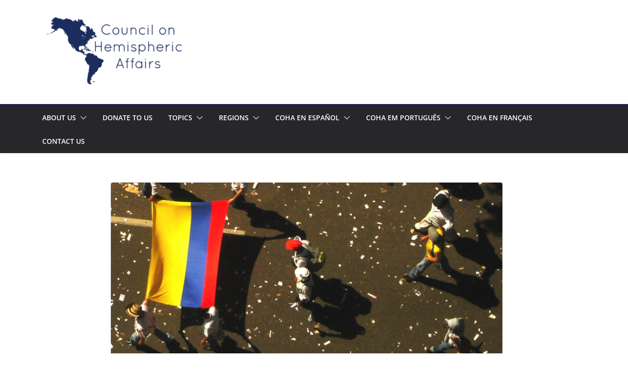

--- FILE ---
content_type: text/html; charset=UTF-8
request_url: https://coha.org/u-s-interests-and-the-colombian-peace-talks/
body_size: 31795
content:
		<!doctype html>
		<html lang="en-US">
		
<head>

			<meta charset="UTF-8"/>
		<meta name="viewport" content="width=device-width, initial-scale=1">
		<link rel="profile" href="http://gmpg.org/xfn/11"/>
		
	<title>U.S. Interests and the Colombian Peace Talks &#8211; COHA</title>
<meta name='robots' content='max-image-preview:large' />
	<style>img:is([sizes="auto" i], [sizes^="auto," i]) { contain-intrinsic-size: 3000px 1500px }</style>
	<!-- Hubbub v.1.36.3 https://morehubbub.com/ -->
<meta property="og:locale" content="en_US" />
<meta property="og:type" content="article" />
<meta property="og:title" content="U.S. Interests and the Colombian Peace Talks" />
<meta property="og:description" content="By Juan Sebastian Chavarro, Research Associate at the Council on Hemispheric Affairs To download a PDF version of this article, click here.  Through much of recent Colombian history, the United States has been an immense influence" />
<meta property="og:url" content="https://coha.org/u-s-interests-and-the-colombian-peace-talks/" />
<meta property="og:site_name" content="COHA" />
<meta property="og:updated_time" content="2019-11-21T14:02:03+00:00" />
<meta property="article:published_time" content="2016-05-19T11:23:36+00:00" />
<meta property="article:modified_time" content="2019-11-21T14:02:03+00:00" />
<meta name="twitter:card" content="summary_large_image" />
<meta name="twitter:title" content="U.S. Interests and the Colombian Peace Talks" />
<meta name="twitter:description" content="By Juan Sebastian Chavarro, Research Associate at the Council on Hemispheric Affairs To download a PDF version of this article, click here.  Through much of recent Colombian history, the United States has been an immense influence" />
<meta class="flipboard-article" content="By Juan Sebastian Chavarro, Research Associate at the Council on Hemispheric Affairs To download a PDF version of this article, click here.  Through much of recent Colombian history, the United States has been an immense influence" />
<meta property="og:image" content="https://coha.org/wp-content/uploads/2016/05/2242914673_f5dd402831_o.jpg" />
<meta name="twitter:image" content="https://coha.org/wp-content/uploads/2016/05/2242914673_f5dd402831_o.jpg" />
<meta property="og:image:width" content="1024" />
<meta property="og:image:height" content="768" />
<!-- Hubbub v.1.36.3 https://morehubbub.com/ -->
<link rel="alternate" type="application/rss+xml" title="COHA &raquo; Feed" href="https://coha.org/feed/" />
		<!-- This site uses the Google Analytics by MonsterInsights plugin v9.11.1 - Using Analytics tracking - https://www.monsterinsights.com/ -->
							<script src="//www.googletagmanager.com/gtag/js?id=G-1DRNM7BPF2"  data-cfasync="false" data-wpfc-render="false" type="text/javascript" async></script>
			<script data-cfasync="false" data-wpfc-render="false" type="text/javascript">
				var mi_version = '9.11.1';
				var mi_track_user = true;
				var mi_no_track_reason = '';
								var MonsterInsightsDefaultLocations = {"page_location":"https:\/\/coha.org\/u-s-interests-and-the-colombian-peace-talks\/"};
								if ( typeof MonsterInsightsPrivacyGuardFilter === 'function' ) {
					var MonsterInsightsLocations = (typeof MonsterInsightsExcludeQuery === 'object') ? MonsterInsightsPrivacyGuardFilter( MonsterInsightsExcludeQuery ) : MonsterInsightsPrivacyGuardFilter( MonsterInsightsDefaultLocations );
				} else {
					var MonsterInsightsLocations = (typeof MonsterInsightsExcludeQuery === 'object') ? MonsterInsightsExcludeQuery : MonsterInsightsDefaultLocations;
				}

								var disableStrs = [
										'ga-disable-G-1DRNM7BPF2',
									];

				/* Function to detect opted out users */
				function __gtagTrackerIsOptedOut() {
					for (var index = 0; index < disableStrs.length; index++) {
						if (document.cookie.indexOf(disableStrs[index] + '=true') > -1) {
							return true;
						}
					}

					return false;
				}

				/* Disable tracking if the opt-out cookie exists. */
				if (__gtagTrackerIsOptedOut()) {
					for (var index = 0; index < disableStrs.length; index++) {
						window[disableStrs[index]] = true;
					}
				}

				/* Opt-out function */
				function __gtagTrackerOptout() {
					for (var index = 0; index < disableStrs.length; index++) {
						document.cookie = disableStrs[index] + '=true; expires=Thu, 31 Dec 2099 23:59:59 UTC; path=/';
						window[disableStrs[index]] = true;
					}
				}

				if ('undefined' === typeof gaOptout) {
					function gaOptout() {
						__gtagTrackerOptout();
					}
				}
								window.dataLayer = window.dataLayer || [];

				window.MonsterInsightsDualTracker = {
					helpers: {},
					trackers: {},
				};
				if (mi_track_user) {
					function __gtagDataLayer() {
						dataLayer.push(arguments);
					}

					function __gtagTracker(type, name, parameters) {
						if (!parameters) {
							parameters = {};
						}

						if (parameters.send_to) {
							__gtagDataLayer.apply(null, arguments);
							return;
						}

						if (type === 'event') {
														parameters.send_to = monsterinsights_frontend.v4_id;
							var hookName = name;
							if (typeof parameters['event_category'] !== 'undefined') {
								hookName = parameters['event_category'] + ':' + name;
							}

							if (typeof MonsterInsightsDualTracker.trackers[hookName] !== 'undefined') {
								MonsterInsightsDualTracker.trackers[hookName](parameters);
							} else {
								__gtagDataLayer('event', name, parameters);
							}
							
						} else {
							__gtagDataLayer.apply(null, arguments);
						}
					}

					__gtagTracker('js', new Date());
					__gtagTracker('set', {
						'developer_id.dZGIzZG': true,
											});
					if ( MonsterInsightsLocations.page_location ) {
						__gtagTracker('set', MonsterInsightsLocations);
					}
										__gtagTracker('config', 'G-1DRNM7BPF2', {"forceSSL":"true","link_attribution":"true"} );
										window.gtag = __gtagTracker;										(function () {
						/* https://developers.google.com/analytics/devguides/collection/analyticsjs/ */
						/* ga and __gaTracker compatibility shim. */
						var noopfn = function () {
							return null;
						};
						var newtracker = function () {
							return new Tracker();
						};
						var Tracker = function () {
							return null;
						};
						var p = Tracker.prototype;
						p.get = noopfn;
						p.set = noopfn;
						p.send = function () {
							var args = Array.prototype.slice.call(arguments);
							args.unshift('send');
							__gaTracker.apply(null, args);
						};
						var __gaTracker = function () {
							var len = arguments.length;
							if (len === 0) {
								return;
							}
							var f = arguments[len - 1];
							if (typeof f !== 'object' || f === null || typeof f.hitCallback !== 'function') {
								if ('send' === arguments[0]) {
									var hitConverted, hitObject = false, action;
									if ('event' === arguments[1]) {
										if ('undefined' !== typeof arguments[3]) {
											hitObject = {
												'eventAction': arguments[3],
												'eventCategory': arguments[2],
												'eventLabel': arguments[4],
												'value': arguments[5] ? arguments[5] : 1,
											}
										}
									}
									if ('pageview' === arguments[1]) {
										if ('undefined' !== typeof arguments[2]) {
											hitObject = {
												'eventAction': 'page_view',
												'page_path': arguments[2],
											}
										}
									}
									if (typeof arguments[2] === 'object') {
										hitObject = arguments[2];
									}
									if (typeof arguments[5] === 'object') {
										Object.assign(hitObject, arguments[5]);
									}
									if ('undefined' !== typeof arguments[1].hitType) {
										hitObject = arguments[1];
										if ('pageview' === hitObject.hitType) {
											hitObject.eventAction = 'page_view';
										}
									}
									if (hitObject) {
										action = 'timing' === arguments[1].hitType ? 'timing_complete' : hitObject.eventAction;
										hitConverted = mapArgs(hitObject);
										__gtagTracker('event', action, hitConverted);
									}
								}
								return;
							}

							function mapArgs(args) {
								var arg, hit = {};
								var gaMap = {
									'eventCategory': 'event_category',
									'eventAction': 'event_action',
									'eventLabel': 'event_label',
									'eventValue': 'event_value',
									'nonInteraction': 'non_interaction',
									'timingCategory': 'event_category',
									'timingVar': 'name',
									'timingValue': 'value',
									'timingLabel': 'event_label',
									'page': 'page_path',
									'location': 'page_location',
									'title': 'page_title',
									'referrer' : 'page_referrer',
								};
								for (arg in args) {
																		if (!(!args.hasOwnProperty(arg) || !gaMap.hasOwnProperty(arg))) {
										hit[gaMap[arg]] = args[arg];
									} else {
										hit[arg] = args[arg];
									}
								}
								return hit;
							}

							try {
								f.hitCallback();
							} catch (ex) {
							}
						};
						__gaTracker.create = newtracker;
						__gaTracker.getByName = newtracker;
						__gaTracker.getAll = function () {
							return [];
						};
						__gaTracker.remove = noopfn;
						__gaTracker.loaded = true;
						window['__gaTracker'] = __gaTracker;
					})();
									} else {
										console.log("");
					(function () {
						function __gtagTracker() {
							return null;
						}

						window['__gtagTracker'] = __gtagTracker;
						window['gtag'] = __gtagTracker;
					})();
									}
			</script>
							<!-- / Google Analytics by MonsterInsights -->
		<script type="text/javascript">
/* <![CDATA[ */
window._wpemojiSettings = {"baseUrl":"https:\/\/s.w.org\/images\/core\/emoji\/16.0.1\/72x72\/","ext":".png","svgUrl":"https:\/\/s.w.org\/images\/core\/emoji\/16.0.1\/svg\/","svgExt":".svg","source":{"concatemoji":"https:\/\/coha.org\/wp-includes\/js\/wp-emoji-release.min.js?ver=6.8.3"}};
/*! This file is auto-generated */
!function(s,n){var o,i,e;function c(e){try{var t={supportTests:e,timestamp:(new Date).valueOf()};sessionStorage.setItem(o,JSON.stringify(t))}catch(e){}}function p(e,t,n){e.clearRect(0,0,e.canvas.width,e.canvas.height),e.fillText(t,0,0);var t=new Uint32Array(e.getImageData(0,0,e.canvas.width,e.canvas.height).data),a=(e.clearRect(0,0,e.canvas.width,e.canvas.height),e.fillText(n,0,0),new Uint32Array(e.getImageData(0,0,e.canvas.width,e.canvas.height).data));return t.every(function(e,t){return e===a[t]})}function u(e,t){e.clearRect(0,0,e.canvas.width,e.canvas.height),e.fillText(t,0,0);for(var n=e.getImageData(16,16,1,1),a=0;a<n.data.length;a++)if(0!==n.data[a])return!1;return!0}function f(e,t,n,a){switch(t){case"flag":return n(e,"\ud83c\udff3\ufe0f\u200d\u26a7\ufe0f","\ud83c\udff3\ufe0f\u200b\u26a7\ufe0f")?!1:!n(e,"\ud83c\udde8\ud83c\uddf6","\ud83c\udde8\u200b\ud83c\uddf6")&&!n(e,"\ud83c\udff4\udb40\udc67\udb40\udc62\udb40\udc65\udb40\udc6e\udb40\udc67\udb40\udc7f","\ud83c\udff4\u200b\udb40\udc67\u200b\udb40\udc62\u200b\udb40\udc65\u200b\udb40\udc6e\u200b\udb40\udc67\u200b\udb40\udc7f");case"emoji":return!a(e,"\ud83e\udedf")}return!1}function g(e,t,n,a){var r="undefined"!=typeof WorkerGlobalScope&&self instanceof WorkerGlobalScope?new OffscreenCanvas(300,150):s.createElement("canvas"),o=r.getContext("2d",{willReadFrequently:!0}),i=(o.textBaseline="top",o.font="600 32px Arial",{});return e.forEach(function(e){i[e]=t(o,e,n,a)}),i}function t(e){var t=s.createElement("script");t.src=e,t.defer=!0,s.head.appendChild(t)}"undefined"!=typeof Promise&&(o="wpEmojiSettingsSupports",i=["flag","emoji"],n.supports={everything:!0,everythingExceptFlag:!0},e=new Promise(function(e){s.addEventListener("DOMContentLoaded",e,{once:!0})}),new Promise(function(t){var n=function(){try{var e=JSON.parse(sessionStorage.getItem(o));if("object"==typeof e&&"number"==typeof e.timestamp&&(new Date).valueOf()<e.timestamp+604800&&"object"==typeof e.supportTests)return e.supportTests}catch(e){}return null}();if(!n){if("undefined"!=typeof Worker&&"undefined"!=typeof OffscreenCanvas&&"undefined"!=typeof URL&&URL.createObjectURL&&"undefined"!=typeof Blob)try{var e="postMessage("+g.toString()+"("+[JSON.stringify(i),f.toString(),p.toString(),u.toString()].join(",")+"));",a=new Blob([e],{type:"text/javascript"}),r=new Worker(URL.createObjectURL(a),{name:"wpTestEmojiSupports"});return void(r.onmessage=function(e){c(n=e.data),r.terminate(),t(n)})}catch(e){}c(n=g(i,f,p,u))}t(n)}).then(function(e){for(var t in e)n.supports[t]=e[t],n.supports.everything=n.supports.everything&&n.supports[t],"flag"!==t&&(n.supports.everythingExceptFlag=n.supports.everythingExceptFlag&&n.supports[t]);n.supports.everythingExceptFlag=n.supports.everythingExceptFlag&&!n.supports.flag,n.DOMReady=!1,n.readyCallback=function(){n.DOMReady=!0}}).then(function(){return e}).then(function(){var e;n.supports.everything||(n.readyCallback(),(e=n.source||{}).concatemoji?t(e.concatemoji):e.wpemoji&&e.twemoji&&(t(e.twemoji),t(e.wpemoji)))}))}((window,document),window._wpemojiSettings);
/* ]]> */
</script>
<style id='wp-emoji-styles-inline-css' type='text/css'>

	img.wp-smiley, img.emoji {
		display: inline !important;
		border: none !important;
		box-shadow: none !important;
		height: 1em !important;
		width: 1em !important;
		margin: 0 0.07em !important;
		vertical-align: -0.1em !important;
		background: none !important;
		padding: 0 !important;
	}
</style>
<link rel='stylesheet' id='wp-block-library-css' href='https://coha.org/wp-includes/css/dist/block-library/style.min.css?ver=6.8.3' type='text/css' media='all' />
<style id='wp-block-library-theme-inline-css' type='text/css'>
.wp-block-audio :where(figcaption){color:#555;font-size:13px;text-align:center}.is-dark-theme .wp-block-audio :where(figcaption){color:#ffffffa6}.wp-block-audio{margin:0 0 1em}.wp-block-code{border:1px solid #ccc;border-radius:4px;font-family:Menlo,Consolas,monaco,monospace;padding:.8em 1em}.wp-block-embed :where(figcaption){color:#555;font-size:13px;text-align:center}.is-dark-theme .wp-block-embed :where(figcaption){color:#ffffffa6}.wp-block-embed{margin:0 0 1em}.blocks-gallery-caption{color:#555;font-size:13px;text-align:center}.is-dark-theme .blocks-gallery-caption{color:#ffffffa6}:root :where(.wp-block-image figcaption){color:#555;font-size:13px;text-align:center}.is-dark-theme :root :where(.wp-block-image figcaption){color:#ffffffa6}.wp-block-image{margin:0 0 1em}.wp-block-pullquote{border-bottom:4px solid;border-top:4px solid;color:currentColor;margin-bottom:1.75em}.wp-block-pullquote cite,.wp-block-pullquote footer,.wp-block-pullquote__citation{color:currentColor;font-size:.8125em;font-style:normal;text-transform:uppercase}.wp-block-quote{border-left:.25em solid;margin:0 0 1.75em;padding-left:1em}.wp-block-quote cite,.wp-block-quote footer{color:currentColor;font-size:.8125em;font-style:normal;position:relative}.wp-block-quote:where(.has-text-align-right){border-left:none;border-right:.25em solid;padding-left:0;padding-right:1em}.wp-block-quote:where(.has-text-align-center){border:none;padding-left:0}.wp-block-quote.is-large,.wp-block-quote.is-style-large,.wp-block-quote:where(.is-style-plain){border:none}.wp-block-search .wp-block-search__label{font-weight:700}.wp-block-search__button{border:1px solid #ccc;padding:.375em .625em}:where(.wp-block-group.has-background){padding:1.25em 2.375em}.wp-block-separator.has-css-opacity{opacity:.4}.wp-block-separator{border:none;border-bottom:2px solid;margin-left:auto;margin-right:auto}.wp-block-separator.has-alpha-channel-opacity{opacity:1}.wp-block-separator:not(.is-style-wide):not(.is-style-dots){width:100px}.wp-block-separator.has-background:not(.is-style-dots){border-bottom:none;height:1px}.wp-block-separator.has-background:not(.is-style-wide):not(.is-style-dots){height:2px}.wp-block-table{margin:0 0 1em}.wp-block-table td,.wp-block-table th{word-break:normal}.wp-block-table :where(figcaption){color:#555;font-size:13px;text-align:center}.is-dark-theme .wp-block-table :where(figcaption){color:#ffffffa6}.wp-block-video :where(figcaption){color:#555;font-size:13px;text-align:center}.is-dark-theme .wp-block-video :where(figcaption){color:#ffffffa6}.wp-block-video{margin:0 0 1em}:root :where(.wp-block-template-part.has-background){margin-bottom:0;margin-top:0;padding:1.25em 2.375em}
</style>
<style id='global-styles-inline-css' type='text/css'>
:root{--wp--preset--aspect-ratio--square: 1;--wp--preset--aspect-ratio--4-3: 4/3;--wp--preset--aspect-ratio--3-4: 3/4;--wp--preset--aspect-ratio--3-2: 3/2;--wp--preset--aspect-ratio--2-3: 2/3;--wp--preset--aspect-ratio--16-9: 16/9;--wp--preset--aspect-ratio--9-16: 9/16;--wp--preset--color--black: #000000;--wp--preset--color--cyan-bluish-gray: #abb8c3;--wp--preset--color--white: #ffffff;--wp--preset--color--pale-pink: #f78da7;--wp--preset--color--vivid-red: #cf2e2e;--wp--preset--color--luminous-vivid-orange: #ff6900;--wp--preset--color--luminous-vivid-amber: #fcb900;--wp--preset--color--light-green-cyan: #7bdcb5;--wp--preset--color--vivid-green-cyan: #00d084;--wp--preset--color--pale-cyan-blue: #8ed1fc;--wp--preset--color--vivid-cyan-blue: #0693e3;--wp--preset--color--vivid-purple: #9b51e0;--wp--preset--gradient--vivid-cyan-blue-to-vivid-purple: linear-gradient(135deg,rgba(6,147,227,1) 0%,rgb(155,81,224) 100%);--wp--preset--gradient--light-green-cyan-to-vivid-green-cyan: linear-gradient(135deg,rgb(122,220,180) 0%,rgb(0,208,130) 100%);--wp--preset--gradient--luminous-vivid-amber-to-luminous-vivid-orange: linear-gradient(135deg,rgba(252,185,0,1) 0%,rgba(255,105,0,1) 100%);--wp--preset--gradient--luminous-vivid-orange-to-vivid-red: linear-gradient(135deg,rgba(255,105,0,1) 0%,rgb(207,46,46) 100%);--wp--preset--gradient--very-light-gray-to-cyan-bluish-gray: linear-gradient(135deg,rgb(238,238,238) 0%,rgb(169,184,195) 100%);--wp--preset--gradient--cool-to-warm-spectrum: linear-gradient(135deg,rgb(74,234,220) 0%,rgb(151,120,209) 20%,rgb(207,42,186) 40%,rgb(238,44,130) 60%,rgb(251,105,98) 80%,rgb(254,248,76) 100%);--wp--preset--gradient--blush-light-purple: linear-gradient(135deg,rgb(255,206,236) 0%,rgb(152,150,240) 100%);--wp--preset--gradient--blush-bordeaux: linear-gradient(135deg,rgb(254,205,165) 0%,rgb(254,45,45) 50%,rgb(107,0,62) 100%);--wp--preset--gradient--luminous-dusk: linear-gradient(135deg,rgb(255,203,112) 0%,rgb(199,81,192) 50%,rgb(65,88,208) 100%);--wp--preset--gradient--pale-ocean: linear-gradient(135deg,rgb(255,245,203) 0%,rgb(182,227,212) 50%,rgb(51,167,181) 100%);--wp--preset--gradient--electric-grass: linear-gradient(135deg,rgb(202,248,128) 0%,rgb(113,206,126) 100%);--wp--preset--gradient--midnight: linear-gradient(135deg,rgb(2,3,129) 0%,rgb(40,116,252) 100%);--wp--preset--font-size--small: 13px;--wp--preset--font-size--medium: 20px;--wp--preset--font-size--large: 36px;--wp--preset--font-size--x-large: 42px;--wp--preset--spacing--20: 0.44rem;--wp--preset--spacing--30: 0.67rem;--wp--preset--spacing--40: 1rem;--wp--preset--spacing--50: 1.5rem;--wp--preset--spacing--60: 2.25rem;--wp--preset--spacing--70: 3.38rem;--wp--preset--spacing--80: 5.06rem;--wp--preset--shadow--natural: 6px 6px 9px rgba(0, 0, 0, 0.2);--wp--preset--shadow--deep: 12px 12px 50px rgba(0, 0, 0, 0.4);--wp--preset--shadow--sharp: 6px 6px 0px rgba(0, 0, 0, 0.2);--wp--preset--shadow--outlined: 6px 6px 0px -3px rgba(255, 255, 255, 1), 6px 6px rgba(0, 0, 0, 1);--wp--preset--shadow--crisp: 6px 6px 0px rgba(0, 0, 0, 1);}:where(body) { margin: 0; }.wp-site-blocks > .alignleft { float: left; margin-right: 2em; }.wp-site-blocks > .alignright { float: right; margin-left: 2em; }.wp-site-blocks > .aligncenter { justify-content: center; margin-left: auto; margin-right: auto; }:where(.wp-site-blocks) > * { margin-block-start: 24px; margin-block-end: 0; }:where(.wp-site-blocks) > :first-child { margin-block-start: 0; }:where(.wp-site-blocks) > :last-child { margin-block-end: 0; }:root { --wp--style--block-gap: 24px; }:root :where(.is-layout-flow) > :first-child{margin-block-start: 0;}:root :where(.is-layout-flow) > :last-child{margin-block-end: 0;}:root :where(.is-layout-flow) > *{margin-block-start: 24px;margin-block-end: 0;}:root :where(.is-layout-constrained) > :first-child{margin-block-start: 0;}:root :where(.is-layout-constrained) > :last-child{margin-block-end: 0;}:root :where(.is-layout-constrained) > *{margin-block-start: 24px;margin-block-end: 0;}:root :where(.is-layout-flex){gap: 24px;}:root :where(.is-layout-grid){gap: 24px;}.is-layout-flow > .alignleft{float: left;margin-inline-start: 0;margin-inline-end: 2em;}.is-layout-flow > .alignright{float: right;margin-inline-start: 2em;margin-inline-end: 0;}.is-layout-flow > .aligncenter{margin-left: auto !important;margin-right: auto !important;}.is-layout-constrained > .alignleft{float: left;margin-inline-start: 0;margin-inline-end: 2em;}.is-layout-constrained > .alignright{float: right;margin-inline-start: 2em;margin-inline-end: 0;}.is-layout-constrained > .aligncenter{margin-left: auto !important;margin-right: auto !important;}.is-layout-constrained > :where(:not(.alignleft):not(.alignright):not(.alignfull)){margin-left: auto !important;margin-right: auto !important;}body .is-layout-flex{display: flex;}.is-layout-flex{flex-wrap: wrap;align-items: center;}.is-layout-flex > :is(*, div){margin: 0;}body .is-layout-grid{display: grid;}.is-layout-grid > :is(*, div){margin: 0;}body{padding-top: 0px;padding-right: 0px;padding-bottom: 0px;padding-left: 0px;}a:where(:not(.wp-element-button)){text-decoration: underline;}:root :where(.wp-element-button, .wp-block-button__link){background-color: #32373c;border-width: 0;color: #fff;font-family: inherit;font-size: inherit;line-height: inherit;padding: calc(0.667em + 2px) calc(1.333em + 2px);text-decoration: none;}.has-black-color{color: var(--wp--preset--color--black) !important;}.has-cyan-bluish-gray-color{color: var(--wp--preset--color--cyan-bluish-gray) !important;}.has-white-color{color: var(--wp--preset--color--white) !important;}.has-pale-pink-color{color: var(--wp--preset--color--pale-pink) !important;}.has-vivid-red-color{color: var(--wp--preset--color--vivid-red) !important;}.has-luminous-vivid-orange-color{color: var(--wp--preset--color--luminous-vivid-orange) !important;}.has-luminous-vivid-amber-color{color: var(--wp--preset--color--luminous-vivid-amber) !important;}.has-light-green-cyan-color{color: var(--wp--preset--color--light-green-cyan) !important;}.has-vivid-green-cyan-color{color: var(--wp--preset--color--vivid-green-cyan) !important;}.has-pale-cyan-blue-color{color: var(--wp--preset--color--pale-cyan-blue) !important;}.has-vivid-cyan-blue-color{color: var(--wp--preset--color--vivid-cyan-blue) !important;}.has-vivid-purple-color{color: var(--wp--preset--color--vivid-purple) !important;}.has-black-background-color{background-color: var(--wp--preset--color--black) !important;}.has-cyan-bluish-gray-background-color{background-color: var(--wp--preset--color--cyan-bluish-gray) !important;}.has-white-background-color{background-color: var(--wp--preset--color--white) !important;}.has-pale-pink-background-color{background-color: var(--wp--preset--color--pale-pink) !important;}.has-vivid-red-background-color{background-color: var(--wp--preset--color--vivid-red) !important;}.has-luminous-vivid-orange-background-color{background-color: var(--wp--preset--color--luminous-vivid-orange) !important;}.has-luminous-vivid-amber-background-color{background-color: var(--wp--preset--color--luminous-vivid-amber) !important;}.has-light-green-cyan-background-color{background-color: var(--wp--preset--color--light-green-cyan) !important;}.has-vivid-green-cyan-background-color{background-color: var(--wp--preset--color--vivid-green-cyan) !important;}.has-pale-cyan-blue-background-color{background-color: var(--wp--preset--color--pale-cyan-blue) !important;}.has-vivid-cyan-blue-background-color{background-color: var(--wp--preset--color--vivid-cyan-blue) !important;}.has-vivid-purple-background-color{background-color: var(--wp--preset--color--vivid-purple) !important;}.has-black-border-color{border-color: var(--wp--preset--color--black) !important;}.has-cyan-bluish-gray-border-color{border-color: var(--wp--preset--color--cyan-bluish-gray) !important;}.has-white-border-color{border-color: var(--wp--preset--color--white) !important;}.has-pale-pink-border-color{border-color: var(--wp--preset--color--pale-pink) !important;}.has-vivid-red-border-color{border-color: var(--wp--preset--color--vivid-red) !important;}.has-luminous-vivid-orange-border-color{border-color: var(--wp--preset--color--luminous-vivid-orange) !important;}.has-luminous-vivid-amber-border-color{border-color: var(--wp--preset--color--luminous-vivid-amber) !important;}.has-light-green-cyan-border-color{border-color: var(--wp--preset--color--light-green-cyan) !important;}.has-vivid-green-cyan-border-color{border-color: var(--wp--preset--color--vivid-green-cyan) !important;}.has-pale-cyan-blue-border-color{border-color: var(--wp--preset--color--pale-cyan-blue) !important;}.has-vivid-cyan-blue-border-color{border-color: var(--wp--preset--color--vivid-cyan-blue) !important;}.has-vivid-purple-border-color{border-color: var(--wp--preset--color--vivid-purple) !important;}.has-vivid-cyan-blue-to-vivid-purple-gradient-background{background: var(--wp--preset--gradient--vivid-cyan-blue-to-vivid-purple) !important;}.has-light-green-cyan-to-vivid-green-cyan-gradient-background{background: var(--wp--preset--gradient--light-green-cyan-to-vivid-green-cyan) !important;}.has-luminous-vivid-amber-to-luminous-vivid-orange-gradient-background{background: var(--wp--preset--gradient--luminous-vivid-amber-to-luminous-vivid-orange) !important;}.has-luminous-vivid-orange-to-vivid-red-gradient-background{background: var(--wp--preset--gradient--luminous-vivid-orange-to-vivid-red) !important;}.has-very-light-gray-to-cyan-bluish-gray-gradient-background{background: var(--wp--preset--gradient--very-light-gray-to-cyan-bluish-gray) !important;}.has-cool-to-warm-spectrum-gradient-background{background: var(--wp--preset--gradient--cool-to-warm-spectrum) !important;}.has-blush-light-purple-gradient-background{background: var(--wp--preset--gradient--blush-light-purple) !important;}.has-blush-bordeaux-gradient-background{background: var(--wp--preset--gradient--blush-bordeaux) !important;}.has-luminous-dusk-gradient-background{background: var(--wp--preset--gradient--luminous-dusk) !important;}.has-pale-ocean-gradient-background{background: var(--wp--preset--gradient--pale-ocean) !important;}.has-electric-grass-gradient-background{background: var(--wp--preset--gradient--electric-grass) !important;}.has-midnight-gradient-background{background: var(--wp--preset--gradient--midnight) !important;}.has-small-font-size{font-size: var(--wp--preset--font-size--small) !important;}.has-medium-font-size{font-size: var(--wp--preset--font-size--medium) !important;}.has-large-font-size{font-size: var(--wp--preset--font-size--large) !important;}.has-x-large-font-size{font-size: var(--wp--preset--font-size--x-large) !important;}
:root :where(.wp-block-pullquote){font-size: 1.5em;line-height: 1.6;}
</style>
<link rel='stylesheet' id='ctct_form_styles-css' href='https://coha.org/wp-content/plugins/constant-contact-forms/assets/css/style.css?ver=2.14.2' type='text/css' media='all' />
<link rel='stylesheet' id='colormag_style-css' href='https://coha.org/wp-content/themes/colormag-pro/style.css?ver=4.0.2' type='text/css' media='all' />
<style id='colormag_style-inline-css' type='text/css'>
.colormag-button,
			blockquote, button,
			input[type=reset],
			input[type=button],
			input[type=submit],
			.cm-home-icon.front_page_on,
			.cm-post-categories a,
			.cm-primary-nav ul li ul li:hover,
			.cm-primary-nav ul li.current-menu-item,
			.cm-primary-nav ul li.current_page_ancestor,
			.cm-primary-nav ul li.current-menu-ancestor,
			.cm-primary-nav ul li.current_page_item,
			.cm-primary-nav ul li:hover,
			.cm-primary-nav ul li.focus,
			.cm-mobile-nav li a:hover,
			.colormag-header-clean #cm-primary-nav .cm-menu-toggle:hover,
			.cm-header .cm-mobile-nav li:hover,
			.cm-header .cm-mobile-nav li.current-page-ancestor,
			.cm-header .cm-mobile-nav li.current-menu-ancestor,
			.cm-header .cm-mobile-nav li.current-page-item,
			.cm-header .cm-mobile-nav li.current-menu-item,
			.cm-primary-nav ul li.focus > a,
			.cm-layout-2 .cm-primary-nav ul ul.sub-menu li.focus > a,
			.cm-mobile-nav .current-menu-item>a, .cm-mobile-nav .current_page_item>a,
			.colormag-header-clean .cm-mobile-nav li:hover > a,
			.colormag-header-clean .cm-mobile-nav li.current-page-ancestor > a,
			.colormag-header-clean .cm-mobile-nav li.current-menu-ancestor > a,
			.colormag-header-clean .cm-mobile-nav li.current-page-item > a,
			.colormag-header-clean .cm-mobile-nav li.current-menu-item > a,
			.fa.search-top:hover,
			.widget_call_to_action .btn--primary,
			.colormag-footer--classic .cm-footer-cols .cm-row .cm-widget-title span::before,
			.colormag-footer--classic-bordered .cm-footer-cols .cm-row .cm-widget-title span::before,
			.cm-featured-posts .cm-widget-title span,
			.cm-featured-category-slider-widget .cm-slide-content .cm-entry-header-meta .cm-post-categories a,
			.cm-highlighted-posts .cm-post-content .cm-entry-header-meta .cm-post-categories a,
			.cm-category-slide-next, .cm-category-slide-prev, .slide-next,
			.slide-prev, .cm-tabbed-widget ul li, .cm-posts .wp-pagenavi .current,
			.cm-posts .wp-pagenavi a:hover, .cm-secondary .cm-widget-title span,
			.cm-posts .post .cm-post-content .cm-entry-header-meta .cm-post-categories a,
			.cm-page-header .cm-page-title span, .entry-meta .post-format i,
			.format-link, .cm-entry-button, .infinite-scroll .tg-infinite-scroll,
			.no-more-post-text, .pagination span,
			.cm-footer-cols .cm-row .cm-widget-title span,
			.advertisement_above_footer .cm-widget-title span,
			.error, .cm-primary .cm-widget-title span,
			.related-posts-wrapper.style-three .cm-post-content .cm-entry-title a:hover:before,
			.cm-slider-area .cm-widget-title span,
			.cm-beside-slider-widget .cm-widget-title span,
			.top-full-width-sidebar .cm-widget-title span,
			.wp-block-quote, .wp-block-quote.is-style-large,
			.wp-block-quote.has-text-align-right,
			.page-numbers .current, .search-wrap button,
			.cm-error-404 .cm-btn, .widget .wp-block-heading, .wp-block-search button,
			.widget a::before, .cm-post-date a::before,
			.byline a::before,
			.colormag-footer--classic-bordered .cm-widget-title::before,
			.wp-block-button__link,
			#cm-tertiary .cm-widget-title span,
			.link-pagination .post-page-numbers.current,
			.wp-block-query-pagination-numbers .page-numbers.current,
			.wp-element-button,
			.wp-block-button .wp-block-button__link,
			.wp-element-button,
			.cm-layout-2 .cm-primary-nav ul ul.sub-menu li:hover,
			.cm-layout-2 .cm-primary-nav ul ul.sub-menu li.current-menu-ancestor,
			.cm-layout-2 .cm-primary-nav ul ul.sub-menu li.current-menu-item,
			.cm-layout-2 .cm-primary-nav ul ul.sub-menu li.focus,
			.cm-primary-nav .cm-random-post a:hover,
			.cm-primary-nav .cm-home-icon a:hover,
			.tg-infinite-pagination .tg-load-more,
			.comment .comment-author-link .post-author,
			.wp-block-search .wp-element-button:hover{background-color:#1e214c;}a,
			.cm-layout-2 #cm-primary-nav .fa.search-top:hover,
			.cm-layout-2 #cm-primary-nav.cm-mobile-nav .cm-random-post a:hover .fa-random,
			.cm-layout-2 #cm-primary-nav.cm-primary-nav .cm-random-post a:hover .fa-random,
			.cm-layout-2 .breaking-news .newsticker a:hover,
			.cm-layout-2 .cm-primary-nav ul li.current-menu-item > a,
			.cm-layout-2 .cm-primary-nav ul li.current_page_item > a,
			.cm-layout-2 .cm-primary-nav ul li:hover > a,
			.cm-layout-2 .cm-primary-nav ul li.focus > a
			.dark-skin .cm-layout-2-style-1 #cm-primary-nav.cm-primary-nav .cm-home-icon:hover .fa,
			.byline a:hover, .comments a:hover, .cm-edit-link a:hover, .cm-post-date a:hover,
			.social-links:not(.cm-header-actions .social-links) i.fa:hover, .cm-tag-links a:hover,
			.colormag-header-clean .social-links li:hover i.fa, .cm-layout-2-style-1 .social-links li:hover i.fa,
			.colormag-header-clean .breaking-news .newsticker a:hover, .widget_featured_posts .article-content .cm-entry-title a:hover,
			.widget_featured_slider .slide-content .cm-below-entry-meta .byline a:hover,
			.widget_featured_slider .slide-content .cm-below-entry-meta .comments a:hover,
			.widget_featured_slider .slide-content .cm-below-entry-meta .cm-post-date a:hover,
			.widget_featured_slider .slide-content .cm-entry-title a:hover,
			.widget_block_picture_news.widget_featured_posts .article-content .cm-entry-title a:hover,
			.widget_highlighted_posts .article-content .cm-below-entry-meta .byline a:hover,
			.widget_highlighted_posts .article-content .cm-below-entry-meta .comments a:hover,
			.widget_highlighted_posts .article-content .cm-below-entry-meta .cm-post-date a:hover,
			.widget_highlighted_posts .article-content .cm-entry-title a:hover, i.fa-arrow-up, i.fa-arrow-down,
			.cm-site-title a, #content .post .article-content .cm-entry-title a:hover, .entry-meta .byline i,
			.entry-meta .cat-links i, .entry-meta a, .post .cm-entry-title a:hover, .search .cm-entry-title a:hover,
			.entry-meta .comments-link a:hover, .entry-meta .cm-edit-link a:hover, .entry-meta .cm-post-date a:hover,
			.entry-meta .cm-tag-links a:hover, .single #content .tags a:hover, .count, .next a:hover, .previous a:hover,
			.related-posts-main-title .fa, .single-related-posts .article-content .cm-entry-title a:hover,
			.pagination a span:hover,
			#content .comments-area a.comment-cm-edit-link:hover, #content .comments-area a.comment-permalink:hover,
			#content .comments-area article header cite a:hover, .comments-area .comment-author-link a:hover,
			.comment .comment-reply-link:hover,
			.nav-next a, .nav-previous a,
			#cm-footer .cm-footer-menu ul li a:hover,
			.cm-footer-cols .cm-row a:hover, a#scroll-up i, .related-posts-wrapper-flyout .cm-entry-title a:hover,
			.human-diff-time .human-diff-time-display:hover,
			.mzb-featured-categories .mzb-post-title a, .mzb-tab-post .mzb-post-title a,
			.mzb-post-list .mzb-post-title a, .mzb-featured-posts .mzb-post-title a,
			.mzb-featured-categories .mzb-post-title a, .cm-layout-2-style-1 #cm-primary-nav .fa:hover,
			.cm-footer-bar a,
			.cm-post-date a:hover,
			.cm-author a:hover,
			.cm-comments-link a:hover,
			.cm-tag-links a:hover,
			.cm-edit-link a:hover,
			.cm-footer-bar .copyright a,
			.cm-featured-posts .cm-entry-title a:hover,
			.cm-posts .post .cm-post-content .cm-entry-title a:hover,
			.cm-posts .post .single-title-above .cm-entry-title a:hover,
			.cm-layout-2 .cm-primary-nav ul li:hover > a,
			.cm-layout-2 #cm-primary-nav .fa:hover,
			.cm-entry-title a:hover,
			button:hover, input[type="button"]:hover,
			input[type="reset"]:hover,
			input[type="submit"]:hover,
			.wp-block-button .wp-block-button__link:hover,
			.cm-button:hover,
			.wp-element-button:hover,
			li.product .added_to_cart:hover,
			.comments-area .comment-permalink:hover{color:#1e214c;}#cm-primary-nav,
			.cm-contained .cm-header-2 .cm-row{border-top-color:#1e214c;}.cm-layout-2 #cm-primary-nav,
			.cm-layout-2 .cm-primary-nav ul ul.sub-menu li:hover,
			.cm-layout-2 .cm-primary-nav ul > li:hover > a,
			.cm-layout-2 .cm-primary-nav ul > li.current-menu-item > a,
			.cm-layout-2 .cm-primary-nav ul > li.current-menu-ancestor > a,
			.cm-layout-2 .cm-primary-nav ul ul.sub-menu li.current-menu-ancestor,
			.cm-layout-2 .cm-primary-nav ul ul.sub-menu li.current-menu-item,
			.cm-layout-2 .cm-primary-nav ul ul.sub-menu li.focus,
			cm-layout-2 .cm-primary-nav ul ul.sub-menu li.current-menu-ancestor,
			cm-layout-2 .cm-primary-nav ul ul.sub-menu li.current-menu-item,
			cm-layout-2 #cm-primary-nav .cm-menu-toggle:hover,
			cm-layout-2 #cm-primary-nav.cm-mobile-nav .cm-menu-toggle,
			cm-layout-2 .cm-primary-nav ul > li:hover > a,
			cm-layout-2 .cm-primary-nav ul > li.current-menu-item > a,
			cm-layout-2 .cm-primary-nav ul > li.current-menu-ancestor > a,
			.cm-layout-2 .cm-primary-nav ul li.focus > a, .pagination a span:hover,
			.cm-error-404 .cm-btn,
			.single-post .cm-post-categories a::after,
			.widget .block-title,
			.cm-layout-2 .cm-primary-nav ul li.focus > a,
			button,
			input[type="button"],
			input[type="reset"],
			input[type="submit"],
			.wp-block-button .wp-block-button__link,
			.cm-button,
			.wp-element-button,
			li.product .added_to_cart{border-color:#1e214c;}.cm-secondary .cm-widget-title,
			#cm-tertiary .cm-widget-title,
			.widget_featured_posts .widget-title,
			#secondary .widget-title,
			#cm-tertiary .widget-title,
			.cm-page-header .cm-page-title,
			.cm-footer-cols .cm-row .widget-title,
			.advertisement_above_footer .widget-title,
			#primary .widget-title,
			.widget_slider_area .widget-title,
			.widget_beside_slider .widget-title,
			.top-full-width-sidebar .widget-title,
			.cm-footer-cols .cm-row .cm-widget-title,
			.cm-footer-bar .copyright a,
			.cm-layout-2.cm-layout-2-style-2 #cm-primary-nav,
			.cm-layout-2 .cm-primary-nav ul > li:hover > a,
			.cm-layout-2 .cm-primary-nav ul > li.current-menu-item > a{border-bottom-color:#1e214c;}.cm-post-date a,
			.human-diff-time .human-diff-time-display,
			.cm-total-views,
			.cm-author a,
			cm-post-views,
			.total-views,
			.cm-edit-link a,
			.cm-comments-link a,
			.cm-reading-time,
			.dark-skin .cm-post-date a,
			.dark-skin .cm-author a,
			.dark-skin .cm-comments-link a,
			.dark-skin .cm-posts .post .cm-post-content .cm-below-entry-meta .cm-post-views span,
			.cm-footer-cols .cm-reading-time{color:#71717A;}body{background-color:ffffff;}.mzb-featured-posts, .mzb-social-icon, .mzb-featured-categories, .mzb-social-icons-insert{--color--light--primary:rgba(30,33,76,0.1);}body{--color--light--primary:#1e214c;--color--primary:#1e214c;}body{--color--gray:#71717A;}
</style>
<link rel='stylesheet' id='colormag-fontawesome-css' href='https://coha.org/wp-content/themes/colormag-pro/assets/library/fontawesome/css/font-awesome.min.css?ver=4.0.2' type='text/css' media='all' />
<link rel='stylesheet' id='dpsp-frontend-style-pro-css' href='https://coha.org/wp-content/plugins/social-pug/assets/dist/style-frontend-pro.css?ver=1.36.3' type='text/css' media='all' />
<style id='dpsp-frontend-style-pro-inline-css' type='text/css'>

				@media screen and ( max-width : 720px ) {
					.dpsp-content-wrapper.dpsp-hide-on-mobile,
					.dpsp-share-text.dpsp-hide-on-mobile {
						display: none;
					}
					.dpsp-has-spacing .dpsp-networks-btns-wrapper li {
						margin:0 2% 10px 0;
					}
					.dpsp-network-btn.dpsp-has-label:not(.dpsp-has-count) {
						max-height: 40px;
						padding: 0;
						justify-content: center;
					}
					.dpsp-content-wrapper.dpsp-size-small .dpsp-network-btn.dpsp-has-label:not(.dpsp-has-count){
						max-height: 32px;
					}
					.dpsp-content-wrapper.dpsp-size-large .dpsp-network-btn.dpsp-has-label:not(.dpsp-has-count){
						max-height: 46px;
					}
				}
			
</style>
<script type="text/javascript" src="https://coha.org/wp-content/plugins/google-analytics-for-wordpress/assets/js/frontend-gtag.min.js?ver=9.11.1" id="monsterinsights-frontend-script-js" async="async" data-wp-strategy="async"></script>
<script data-cfasync="false" data-wpfc-render="false" type="text/javascript" id='monsterinsights-frontend-script-js-extra'>/* <![CDATA[ */
var monsterinsights_frontend = {"js_events_tracking":"true","download_extensions":"doc,pdf,ppt,zip,xls,docx,pptx,xlsx","inbound_paths":"[{\"path\":\"\\\/go\\\/\",\"label\":\"affiliate\"},{\"path\":\"\\\/recommend\\\/\",\"label\":\"affiliate\"}]","home_url":"https:\/\/coha.org","hash_tracking":"false","v4_id":"G-1DRNM7BPF2"};/* ]]> */
</script>
<script type="text/javascript" src="https://coha.org/wp-includes/js/jquery/jquery.min.js?ver=3.7.1" id="jquery-core-js"></script>
<script type="text/javascript" src="https://coha.org/wp-includes/js/jquery/jquery-migrate.min.js?ver=3.4.1" id="jquery-migrate-js"></script>
<!--[if lte IE 8]>
<script type="text/javascript" src="https://coha.org/wp-content/themes/colormag-pro/assets/js/html5shiv.min.js?ver=4.0.2" id="html5-js"></script>
<![endif]-->
<link rel="https://api.w.org/" href="https://coha.org/wp-json/" /><link rel="alternate" title="JSON" type="application/json" href="https://coha.org/wp-json/wp/v2/posts/31737" /><link rel="EditURI" type="application/rsd+xml" title="RSD" href="https://coha.org/xmlrpc.php?rsd" />
<meta name="generator" content="WordPress 6.8.3" />
<link rel="canonical" href="https://coha.org/u-s-interests-and-the-colombian-peace-talks/" />
<link rel='shortlink' href='https://coha.org/?p=31737' />
<link rel="alternate" title="oEmbed (JSON)" type="application/json+oembed" href="https://coha.org/wp-json/oembed/1.0/embed?url=https%3A%2F%2Fcoha.org%2Fu-s-interests-and-the-colombian-peace-talks%2F" />
<link rel="alternate" title="oEmbed (XML)" type="text/xml+oembed" href="https://coha.org/wp-json/oembed/1.0/embed?url=https%3A%2F%2Fcoha.org%2Fu-s-interests-and-the-colombian-peace-talks%2F&#038;format=xml" />
        <style type="text/css" id="pf-main-css">
            
				@media screen {
					.printfriendly {
						z-index: 1000; position: relative
					}
					.printfriendly a, .printfriendly a:link, .printfriendly a:visited, .printfriendly a:hover, .printfriendly a:active {
						font-weight: 600;
						cursor: pointer;
						text-decoration: none;
						border: none;
						-webkit-box-shadow: none;
						-moz-box-shadow: none;
						box-shadow: none;
						outline:none;
						font-size: 14px !important;
						color: #08238f !important;
					}
					.printfriendly.pf-alignleft {
						float: left;
					}
					.printfriendly.pf-alignright {
						float: right;
					}
					.printfriendly.pf-aligncenter {
						justify-content: center;
						display: flex; align-items: center;
					}
				}

				.pf-button-img {
					border: none;
					-webkit-box-shadow: none;
					-moz-box-shadow: none;
					box-shadow: none;
					padding: 0;
					margin: 0;
					display: inline;
					vertical-align: middle;
				}

				img.pf-button-img + .pf-button-text {
					margin-left: 6px;
				}

				@media print {
					.printfriendly {
						display: none;
					}
				}
				        </style>

            
        <style type="text/css" id="pf-excerpt-styles">
          .pf-button.pf-button-excerpt {
              display: none;
           }
        </style>

            <meta name="hubbub-info" description="Hubbub 1.36.3"><style type="text/css" id="custom-background-css">
body.custom-background { background-color: #ffffff; }
</style>
			<style type="text/css" id="wp-custom-css">
			.cat-links {display: none
}		</style>
		
</head>

<body class="wp-singular post-template-default single single-post postid-31737 single-format-standard custom-background wp-custom-logo wp-embed-responsive wp-theme-colormag-pro ctct-colormag-pro cm-header-layout-1 adv-style-1 no-sidebar wide">




		<div id="page" class="hfeed site">
				<a class="skip-link screen-reader-text" href="#main">Skip to content</a>
		

			<header id="cm-masthead" class="cm-header cm-layout-1 cm-layout-1-style-1 cm-full-width">
		
		
				<div class="cm-main-header">
		
		
	<div id="cm-header-1" class="cm-header-1">
		<div class="cm-container">
			<div class="cm-row">

				<div class="cm-header-col-1">
										<div id="cm-site-branding" class="cm-site-branding">
		<a href="https://coha.org/" class="custom-logo-link" rel="home"><img width="350" height="168" src="https://coha.org/wp-content/uploads/2018/05/coha-logo-small-white-1.png" class="custom-logo" alt="COHA" decoding="async" fetchpriority="high" srcset="" sizes="(max-width: 350px) 100vw, 350px" /></a>					</div><!-- #cm-site-branding -->
	
				</div><!-- .cm-header-col-1 -->

				<div class="cm-header-col-2">
								</div><!-- .cm-header-col-2 -->

		</div>
	</div>
</div>
					<div id="cm-header-2" class="cm-header-2">
	<nav id="cm-primary-nav" class="cm-primary-nav">
		<div class="cm-container">
			<div class="cm-row">
				
							
					<p class="cm-menu-toggle" aria-expanded="false">
						<svg class="cm-icon coloramg-icon--bars" xmlns="http://www.w3.org/2000/svg" viewBox="0 0 24 24"><path d="M21 19H3a1 1 0 0 1 0-2h18a1 1 0 0 1 0 2Zm0-6H3a1 1 0 0 1 0-2h18a1 1 0 0 1 0 2Zm0-6H3a1 1 0 0 1 0-2h18a1 1 0 0 1 0 2Z"></path></svg>						<svg class="cm-icon coloramg-icon--x-mark" xmlns="http://www.w3.org/2000/svg" viewBox="0 0 24 24"><path d="m13.4 12 8.3-8.3c.4-.4.4-1 0-1.4s-1-.4-1.4 0L12 10.6 3.7 2.3c-.4-.4-1-.4-1.4 0s-.4 1 0 1.4l8.3 8.3-8.3 8.3c-.4.4-.4 1 0 1.4.2.2.4.3.7.3s.5-.1.7-.3l8.3-8.3 8.3 8.3c.2.2.5.3.7.3s.5-.1.7-.3c.4-.4.4-1 0-1.4L13.4 12z"></path></svg>					</p>
						<div class="cm-menu-primary-container"><ul id="menu-main-menu" class="menu"><li id="menu-item-30141" class="menu-item menu-item-type-post_type menu-item-object-page menu-item-has-children menu-item-30141"><a href="https://coha.org/about-coha/">About Us</a><span role="button" tabindex="0" class="cm-submenu-toggle" onkeypress=""><svg class="cm-icon" xmlns="http://www.w3.org/2000/svg" xml:space="preserve" viewBox="0 0 24 24"><path d="M12 17.5c-.3 0-.5-.1-.7-.3l-9-9c-.4-.4-.4-1 0-1.4s1-.4 1.4 0l8.3 8.3 8.3-8.3c.4-.4 1-.4 1.4 0s.4 1 0 1.4l-9 9c-.2.2-.4.3-.7.3z"/></svg></span>
<ul class="sub-menu">
	<li id="menu-item-40520" class="menu-item menu-item-type-post_type menu-item-object-page menu-item-40520"><a href="https://coha.org/about-coha/">Mission and Values</a></li>
	<li id="menu-item-31628" class="menu-item menu-item-type-post_type menu-item-object-post menu-item-31628"><a href="https://coha.org/cohas-history/">COHA’s History</a></li>
	<li id="menu-item-37797" class="menu-item menu-item-type-post_type menu-item-object-page menu-item-has-children menu-item-37797"><a href="https://coha.org/our-team/">Our Team</a><span role="button" tabindex="0" class="cm-submenu-toggle" onkeypress=""><svg class="cm-icon" xmlns="http://www.w3.org/2000/svg" xml:space="preserve" viewBox="0 0 24 24"><path d="M12 17.5c-.3 0-.5-.1-.7-.3l-9-9c-.4-.4-.4-1 0-1.4s1-.4 1.4 0l8.3 8.3 8.3-8.3c.4-.4 1-.4 1.4 0s.4 1 0 1.4l-9 9c-.2.2-.4.3-.7.3z"/></svg></span>
	<ul class="sub-menu">
		<li id="menu-item-37584" class="menu-item menu-item-type-post_type menu-item-object-page menu-item-37584"><a href="https://coha.org/our-team/leadership/">Leadership</a></li>
		<li id="menu-item-37826" class="menu-item menu-item-type-post_type menu-item-object-page menu-item-37826"><a href="https://coha.org/our-team/senior-research-fellows/">Senior Research Fellows</a></li>
	</ul>
</li>
	<li id="menu-item-40881" class="menu-item menu-item-type-post_type menu-item-object-page menu-item-40881"><a href="https://coha.org/submission-of-articles/">Submission of Articles to COHA</a></li>
	<li id="menu-item-38029" class="menu-item menu-item-type-post_type menu-item-object-page menu-item-38029"><a href="https://coha.org/editorial-guidelines/">COHA’s Editorial Guidelines</a></li>
	<li id="menu-item-30171" class="menu-item menu-item-type-taxonomy menu-item-object-category menu-item-has-children menu-item-30171"><a href="https://coha.org/category/publications/">COHA Publications</a><span role="button" tabindex="0" class="cm-submenu-toggle" onkeypress=""><svg class="cm-icon" xmlns="http://www.w3.org/2000/svg" xml:space="preserve" viewBox="0 0 24 24"><path d="M12 17.5c-.3 0-.5-.1-.7-.3l-9-9c-.4-.4-.4-1 0-1.4s1-.4 1.4 0l8.3 8.3 8.3-8.3c.4-.4 1-.4 1.4 0s.4 1 0 1.4l-9 9c-.2.2-.4.3-.7.3z"/></svg></span>
	<ul class="sub-menu">
		<li id="menu-item-38530" class="menu-item menu-item-type-taxonomy menu-item-object-category menu-item-38530"><a href="https://coha.org/category/publications/coha-recommends/">COHA Recommends</a></li>
		<li id="menu-item-30177" class="menu-item menu-item-type-taxonomy menu-item-object-category menu-item-30177"><a href="https://coha.org/category/publications/opinion/">Op-Eds</a></li>
		<li id="menu-item-30174" class="menu-item menu-item-type-taxonomy menu-item-object-category menu-item-30174"><a href="https://coha.org/category/publications/research-articles/">Research Articles</a></li>
		<li id="menu-item-38517" class="menu-item menu-item-type-taxonomy menu-item-object-category menu-item-38517"><a href="https://coha.org/category/publications/book-review/">Book Reviews and Releases</a></li>
		<li id="menu-item-30161" class="menu-item menu-item-type-custom menu-item-object-custom menu-item-has-children menu-item-30161"><a href="https://coha.org/wrh/">Washington Report</a><span role="button" tabindex="0" class="cm-submenu-toggle" onkeypress=""><svg class="cm-icon" xmlns="http://www.w3.org/2000/svg" xml:space="preserve" viewBox="0 0 24 24"><path d="M12 17.5c-.3 0-.5-.1-.7-.3l-9-9c-.4-.4-.4-1 0-1.4s1-.4 1.4 0l8.3 8.3 8.3-8.3c.4-.4 1-.4 1.4 0s.4 1 0 1.4l-9 9c-.2.2-.4.3-.7.3z"/></svg></span>
		<ul class="sub-menu">
			<li id="menu-item-36787" class="menu-item menu-item-type-post_type menu-item-object-post menu-item-36787"><a href="https://coha.org/archive/">WRH Archive</a></li>
		</ul>
</li>
	</ul>
</li>
	<li id="menu-item-33279" class="menu-item menu-item-type-taxonomy menu-item-object-category menu-item-33279"><a href="https://coha.org/category/events/">COHA Events</a></li>
</ul>
</li>
<li id="menu-item-32676" class="menu-item menu-item-type-post_type menu-item-object-page menu-item-32676"><a href="https://coha.org/donate-to-us/">Donate to us</a></li>
<li id="menu-item-39757" class="menu-item menu-item-type-taxonomy menu-item-object-category current-post-ancestor menu-item-has-children menu-item-39757"><a href="https://coha.org/category/topics/">Topics</a><span role="button" tabindex="0" class="cm-submenu-toggle" onkeypress=""><svg class="cm-icon" xmlns="http://www.w3.org/2000/svg" xml:space="preserve" viewBox="0 0 24 24"><path d="M12 17.5c-.3 0-.5-.1-.7-.3l-9-9c-.4-.4-.4-1 0-1.4s1-.4 1.4 0l8.3 8.3 8.3-8.3c.4-.4 1-.4 1.4 0s.4 1 0 1.4l-9 9c-.2.2-.4.3-.7.3z"/></svg></span>
<ul class="sub-menu">
	<li id="menu-item-40952" class="menu-item menu-item-type-taxonomy menu-item-object-category menu-item-40952"><a href="https://coha.org/category/topics/art-and-culture/">Art and Culture</a></li>
	<li id="menu-item-40953" class="menu-item menu-item-type-taxonomy menu-item-object-category menu-item-40953"><a href="https://coha.org/category/topics/corruption-topics/">Corruption</a></li>
	<li id="menu-item-37808" class="menu-item menu-item-type-taxonomy menu-item-object-category menu-item-37808"><a href="https://coha.org/category/topics/development/">Development</a></li>
	<li id="menu-item-37809" class="menu-item menu-item-type-taxonomy menu-item-object-category menu-item-37809"><a href="https://coha.org/category/topics/economics/">Economics</a></li>
	<li id="menu-item-37810" class="menu-item menu-item-type-taxonomy menu-item-object-category menu-item-37810"><a href="https://coha.org/category/topics/education/">Education</a></li>
	<li id="menu-item-40954" class="menu-item menu-item-type-taxonomy menu-item-object-category menu-item-40954"><a href="https://coha.org/category/topics/elections/">Elections</a></li>
	<li id="menu-item-37811" class="menu-item menu-item-type-taxonomy menu-item-object-category menu-item-37811"><a href="https://coha.org/category/topics/environment/">Energy and Environment</a></li>
	<li id="menu-item-37812" class="menu-item menu-item-type-taxonomy menu-item-object-category menu-item-37812"><a href="https://coha.org/category/topics/geopolitics-topics/">Geopolitics</a></li>
	<li id="menu-item-40955" class="menu-item menu-item-type-taxonomy menu-item-object-category menu-item-40955"><a href="https://coha.org/category/topics/health/">Health</a></li>
	<li id="menu-item-40956" class="menu-item menu-item-type-taxonomy menu-item-object-category menu-item-40956"><a href="https://coha.org/category/topics/history/">History</a></li>
	<li id="menu-item-37813" class="menu-item menu-item-type-taxonomy menu-item-object-category menu-item-37813"><a href="https://coha.org/category/topics/human-rights/">Human Rights</a></li>
	<li id="menu-item-37814" class="menu-item menu-item-type-taxonomy menu-item-object-category menu-item-37814"><a href="https://coha.org/category/topics/immigration/">Immigration</a></li>
	<li id="menu-item-40957" class="menu-item menu-item-type-taxonomy menu-item-object-category menu-item-40957"><a href="https://coha.org/category/topics/independence/">Independence</a></li>
	<li id="menu-item-40958" class="menu-item menu-item-type-taxonomy menu-item-object-category menu-item-40958"><a href="https://coha.org/category/topics/media/">Media</a></li>
	<li id="menu-item-37815" class="menu-item menu-item-type-taxonomy menu-item-object-category menu-item-37815"><a href="https://coha.org/category/topics/narcotics-corruption/">Narcotics and Corruption</a></li>
	<li id="menu-item-37804" class="menu-item menu-item-type-taxonomy menu-item-object-category current-post-ancestor current-menu-parent current-post-parent menu-item-37804"><a href="https://coha.org/category/topics/politics/">Politics</a></li>
	<li id="menu-item-37805" class="menu-item menu-item-type-taxonomy menu-item-object-category current-post-ancestor current-menu-parent current-post-parent menu-item-37805"><a href="https://coha.org/category/topics/security-defense/">Security and Defense</a></li>
</ul>
</li>
<li id="menu-item-39756" class="menu-item menu-item-type-taxonomy menu-item-object-category current-post-ancestor current-menu-parent current-post-parent menu-item-has-children menu-item-39756"><a href="https://coha.org/category/regions/">Regions</a><span role="button" tabindex="0" class="cm-submenu-toggle" onkeypress=""><svg class="cm-icon" xmlns="http://www.w3.org/2000/svg" xml:space="preserve" viewBox="0 0 24 24"><path d="M12 17.5c-.3 0-.5-.1-.7-.3l-9-9c-.4-.4-.4-1 0-1.4s1-.4 1.4 0l8.3 8.3 8.3-8.3c.4-.4 1-.4 1.4 0s.4 1 0 1.4l-9 9c-.2.2-.4.3-.7.3z"/></svg></span>
<ul class="sub-menu">
	<li id="menu-item-30217" class="menu-item menu-item-type-taxonomy menu-item-object-category menu-item-has-children menu-item-30217"><a href="https://coha.org/category/regions/central-america/">Central America</a><span role="button" tabindex="0" class="cm-submenu-toggle" onkeypress=""><svg class="cm-icon" xmlns="http://www.w3.org/2000/svg" xml:space="preserve" viewBox="0 0 24 24"><path d="M12 17.5c-.3 0-.5-.1-.7-.3l-9-9c-.4-.4-.4-1 0-1.4s1-.4 1.4 0l8.3 8.3 8.3-8.3c.4-.4 1-.4 1.4 0s.4 1 0 1.4l-9 9c-.2.2-.4.3-.7.3z"/></svg></span>
	<ul class="sub-menu">
		<li id="menu-item-30214" class="menu-item menu-item-type-taxonomy menu-item-object-category menu-item-30214"><a href="https://coha.org/category/regions/central-america/panama/">Panama</a></li>
		<li id="menu-item-30210" class="menu-item menu-item-type-taxonomy menu-item-object-category menu-item-30210"><a href="https://coha.org/category/regions/central-america/el-salvador/">El Salvador</a></li>
		<li id="menu-item-30209" class="menu-item menu-item-type-taxonomy menu-item-object-category menu-item-30209"><a href="https://coha.org/category/regions/central-america/costa-rica/">Costa Rica</a></li>
		<li id="menu-item-30213" class="menu-item menu-item-type-taxonomy menu-item-object-category menu-item-30213"><a href="https://coha.org/category/regions/central-america/nicaragua/">Nicaragua</a></li>
		<li id="menu-item-30212" class="menu-item menu-item-type-taxonomy menu-item-object-category menu-item-30212"><a href="https://coha.org/category/regions/central-america/honduras/">Honduras</a></li>
		<li id="menu-item-30211" class="menu-item menu-item-type-taxonomy menu-item-object-category menu-item-30211"><a href="https://coha.org/category/regions/central-america/guatemala/">Guatemala</a></li>
	</ul>
</li>
	<li id="menu-item-30218" class="menu-item menu-item-type-taxonomy menu-item-object-category menu-item-has-children menu-item-30218"><a href="https://coha.org/category/regions/north-america/">North America</a><span role="button" tabindex="0" class="cm-submenu-toggle" onkeypress=""><svg class="cm-icon" xmlns="http://www.w3.org/2000/svg" xml:space="preserve" viewBox="0 0 24 24"><path d="M12 17.5c-.3 0-.5-.1-.7-.3l-9-9c-.4-.4-.4-1 0-1.4s1-.4 1.4 0l8.3 8.3 8.3-8.3c.4-.4 1-.4 1.4 0s.4 1 0 1.4l-9 9c-.2.2-.4.3-.7.3z"/></svg></span>
	<ul class="sub-menu">
		<li id="menu-item-30216" class="menu-item menu-item-type-taxonomy menu-item-object-category menu-item-30216"><a href="https://coha.org/category/regions/north-america/mexico/">Mexico</a></li>
		<li id="menu-item-30227" class="menu-item menu-item-type-taxonomy menu-item-object-category menu-item-30227"><a href="https://coha.org/category/regions/north-america/united-states/">United States</a></li>
		<li id="menu-item-30215" class="menu-item menu-item-type-taxonomy menu-item-object-category menu-item-30215"><a href="https://coha.org/category/regions/north-america/canada/">Canada</a></li>
	</ul>
</li>
	<li id="menu-item-30223" class="menu-item menu-item-type-taxonomy menu-item-object-category menu-item-has-children menu-item-30223"><a href="https://coha.org/category/regions/the-caribbean/">The Caribbean</a><span role="button" tabindex="0" class="cm-submenu-toggle" onkeypress=""><svg class="cm-icon" xmlns="http://www.w3.org/2000/svg" xml:space="preserve" viewBox="0 0 24 24"><path d="M12 17.5c-.3 0-.5-.1-.7-.3l-9-9c-.4-.4-.4-1 0-1.4s1-.4 1.4 0l8.3 8.3 8.3-8.3c.4-.4 1-.4 1.4 0s.4 1 0 1.4l-9 9c-.2.2-.4.3-.7.3z"/></svg></span>
	<ul class="sub-menu">
		<li id="menu-item-30208" class="menu-item menu-item-type-taxonomy menu-item-object-category menu-item-30208"><a href="https://coha.org/category/regions/central-america/belize/">Belize</a></li>
		<li id="menu-item-30207" class="menu-item menu-item-type-taxonomy menu-item-object-category menu-item-30207"><a href="https://coha.org/category/regions/the-caribbean/jamaica/">Jamaica</a></li>
		<li id="menu-item-30202" class="menu-item menu-item-type-taxonomy menu-item-object-category menu-item-30202"><a href="https://coha.org/category/regions/the-caribbean/cuba/">Cuba</a></li>
		<li id="menu-item-30201" class="menu-item menu-item-type-taxonomy menu-item-object-category menu-item-30201"><a href="https://coha.org/category/regions/the-caribbean/bermuda/">Bermuda</a></li>
		<li id="menu-item-30203" class="menu-item menu-item-type-taxonomy menu-item-object-category menu-item-30203"><a href="https://coha.org/category/regions/the-caribbean/dominica/">Dominica</a></li>
		<li id="menu-item-30200" class="menu-item menu-item-type-taxonomy menu-item-object-category menu-item-30200"><a href="https://coha.org/category/regions/the-caribbean/barbados/">Barbados</a></li>
		<li id="menu-item-30205" class="menu-item menu-item-type-taxonomy menu-item-object-category menu-item-30205"><a href="https://coha.org/category/regions/the-caribbean/guadeloupe/">Guadeloupe</a></li>
		<li id="menu-item-30226" class="menu-item menu-item-type-taxonomy menu-item-object-category menu-item-30226"><a href="https://coha.org/category/regions/the-caribbean/trinidad-tobago/">Trinidad &#038; Tobago</a></li>
		<li id="menu-item-30199" class="menu-item menu-item-type-taxonomy menu-item-object-category menu-item-30199"><a href="https://coha.org/category/regions/the-caribbean/bahamas/">Bahamas</a></li>
		<li id="menu-item-30224" class="menu-item menu-item-type-taxonomy menu-item-object-category menu-item-30224"><a href="https://coha.org/category/regions/the-caribbean/puerto-rico/">Puerto Rico</a></li>
		<li id="menu-item-30206" class="menu-item menu-item-type-taxonomy menu-item-object-category menu-item-30206"><a href="https://coha.org/category/regions/the-caribbean/haiti/">Haiti</a></li>
		<li id="menu-item-30225" class="menu-item menu-item-type-taxonomy menu-item-object-category menu-item-30225"><a href="https://coha.org/category/regions/the-caribbean/st-lucia/">St. Lucia</a></li>
		<li id="menu-item-30204" class="menu-item menu-item-type-taxonomy menu-item-object-category menu-item-30204"><a href="https://coha.org/category/regions/the-caribbean/dominican-republic/">Dominican Republic</a></li>
		<li id="menu-item-30220" class="menu-item menu-item-type-taxonomy menu-item-object-category menu-item-30220"><a href="https://coha.org/category/regions/south-america-region/suriname/">Suriname</a></li>
	</ul>
</li>
	<li id="menu-item-30219" class="menu-item menu-item-type-taxonomy menu-item-object-category current-post-ancestor current-menu-parent current-post-parent menu-item-has-children menu-item-30219"><a href="https://coha.org/category/regions/south-america-region/">South America</a><span role="button" tabindex="0" class="cm-submenu-toggle" onkeypress=""><svg class="cm-icon" xmlns="http://www.w3.org/2000/svg" xml:space="preserve" viewBox="0 0 24 24"><path d="M12 17.5c-.3 0-.5-.1-.7-.3l-9-9c-.4-.4-.4-1 0-1.4s1-.4 1.4 0l8.3 8.3 8.3-8.3c.4-.4 1-.4 1.4 0s.4 1 0 1.4l-9 9c-.2.2-.4.3-.7.3z"/></svg></span>
	<ul class="sub-menu">
		<li id="menu-item-30221" class="menu-item menu-item-type-taxonomy menu-item-object-category menu-item-30221"><a href="https://coha.org/category/regions/south-america-region/uruguay/">Uruguay</a></li>
		<li id="menu-item-30222" class="menu-item menu-item-type-taxonomy menu-item-object-category menu-item-30222"><a href="https://coha.org/category/regions/south-america-region/venezuela/">Venezuela</a></li>
		<li id="menu-item-30192" class="menu-item menu-item-type-taxonomy menu-item-object-category menu-item-30192"><a href="https://coha.org/category/regions/south-america-region/brazil/">Brazil</a></li>
		<li id="menu-item-30193" class="menu-item menu-item-type-taxonomy menu-item-object-category menu-item-30193"><a href="https://coha.org/category/regions/south-america-region/chile/">Chile</a></li>
		<li id="menu-item-30194" class="menu-item menu-item-type-taxonomy menu-item-object-category current-post-ancestor current-menu-parent current-post-parent menu-item-30194"><a href="https://coha.org/category/regions/south-america-region/colombia/">Colombia</a></li>
		<li id="menu-item-30191" class="menu-item menu-item-type-taxonomy menu-item-object-category menu-item-30191"><a href="https://coha.org/category/regions/south-america-region/bolivia/">Bolivia</a></li>
		<li id="menu-item-30195" class="menu-item menu-item-type-taxonomy menu-item-object-category menu-item-30195"><a href="https://coha.org/category/regions/south-america-region/ecuador/">Ecuador</a></li>
		<li id="menu-item-30196" class="menu-item menu-item-type-taxonomy menu-item-object-category menu-item-30196"><a href="https://coha.org/category/regions/south-america-region/guyana/">Guyana</a></li>
		<li id="menu-item-30197" class="menu-item menu-item-type-taxonomy menu-item-object-category menu-item-30197"><a href="https://coha.org/category/regions/south-america-region/paraguay/">Paraguay</a></li>
		<li id="menu-item-30198" class="menu-item menu-item-type-taxonomy menu-item-object-category menu-item-30198"><a href="https://coha.org/category/regions/south-america-region/peru/">Peru</a></li>
	</ul>
</li>
</ul>
</li>
<li id="menu-item-39714" class="menu-item menu-item-type-taxonomy menu-item-object-category menu-item-has-children menu-item-39714"><a href="https://coha.org/category/coha-en-espanol/">COHA en español</a><span role="button" tabindex="0" class="cm-submenu-toggle" onkeypress=""><svg class="cm-icon" xmlns="http://www.w3.org/2000/svg" xml:space="preserve" viewBox="0 0 24 24"><path d="M12 17.5c-.3 0-.5-.1-.7-.3l-9-9c-.4-.4-.4-1 0-1.4s1-.4 1.4 0l8.3 8.3 8.3-8.3c.4-.4 1-.4 1.4 0s.4 1 0 1.4l-9 9c-.2.2-.4.3-.7.3z"/></svg></span>
<ul class="sub-menu">
	<li id="menu-item-40906" class="menu-item menu-item-type-post_type menu-item-object-page menu-item-40906"><a href="https://coha.org/submission-of-articles/">Envío de artículos a COHA</a></li>
	<li id="menu-item-38261" class="menu-item menu-item-type-taxonomy menu-item-object-category menu-item-38261"><a href="https://coha.org/category/coha-en-espanol/norteamerica/">Norteamérica</a></li>
	<li id="menu-item-38263" class="menu-item menu-item-type-taxonomy menu-item-object-category menu-item-38263"><a href="https://coha.org/category/coha-en-espanol/centroamerica/">Centroamérica</a></li>
	<li id="menu-item-38262" class="menu-item menu-item-type-taxonomy menu-item-object-category menu-item-38262"><a href="https://coha.org/category/coha-en-espanol/el-caribe/">El Caribe</a></li>
	<li id="menu-item-30293" class="menu-item menu-item-type-taxonomy menu-item-object-category menu-item-30293"><a href="https://coha.org/category/coha-en-espanol/sudamerica/">Sudamérica</a></li>
</ul>
</li>
<li id="menu-item-39715" class="menu-item menu-item-type-taxonomy menu-item-object-category menu-item-has-children menu-item-39715"><a href="https://coha.org/category/coha-em-portugues/">COHA em português</a><span role="button" tabindex="0" class="cm-submenu-toggle" onkeypress=""><svg class="cm-icon" xmlns="http://www.w3.org/2000/svg" xml:space="preserve" viewBox="0 0 24 24"><path d="M12 17.5c-.3 0-.5-.1-.7-.3l-9-9c-.4-.4-.4-1 0-1.4s1-.4 1.4 0l8.3 8.3 8.3-8.3c.4-.4 1-.4 1.4 0s.4 1 0 1.4l-9 9c-.2.2-.4.3-.7.3z"/></svg></span>
<ul class="sub-menu">
	<li id="menu-item-40907" class="menu-item menu-item-type-post_type menu-item-object-page menu-item-40907"><a href="https://coha.org/submission-of-articles/">Submissão de Artigos</a></li>
</ul>
</li>
<li id="menu-item-39716" class="menu-item menu-item-type-taxonomy menu-item-object-category menu-item-39716"><a href="https://coha.org/category/coha-en-francais/">COHA en français</a></li>
<li id="menu-item-40941" class="menu-item menu-item-type-post_type menu-item-object-page menu-item-40941"><a href="https://coha.org/contact-us/">Contact us</a></li>
</ul></div>
			</div>
		</div>
	</nav>
</div>
						
				</div> <!-- /.cm-main-header -->
		
				</header><!-- #cm-masthead -->
		
		

	<div id="cm-content" class="cm-content">
		
		<div class="cm-container">
		
<div class="cm-row">
	
	
	<div id="cm-primary" class="cm-primary">
		<div class="cm-posts" class="clearfix">

			
<article id="post-31737" class="post-31737 post type-post status-publish format-standard has-post-thumbnail hentry category-coha-in-english category-colombia category-featured-articles category-politics category-regions category-security-defense category-south-america-region category-south-america-featured tag-alvaro-uribe tag-colombia tag-farc tag-havana-talks tag-juan-manuel-santos tag-juan-sebastian-chavarro tag-peace-colombia tag-plan-colombia tag-u-s grow-content-body">
	
	
				<div class="cm-featured-image">
				<img width="800" height="445" src="https://coha.org/wp-content/uploads/2016/05/2242914673_f5dd402831_o-800x445.jpg" class="attachment-colormag-featured-image size-colormag-featured-image wp-post-image" alt="" decoding="async" />			</div>

						
	<div class="cm-post-content">
		<div class="cm-entry-header-meta"><div class="cm-post-categories"><a href="https://coha.org/category/coha-in-english/"  rel="category tag">COHA in English</a><a href="https://coha.org/category/regions/south-america-region/colombia/"  rel="category tag">Colombia</a><a href="https://coha.org/category/featured-articles/"  rel="category tag">Featured Articles</a><a href="https://coha.org/category/topics/politics/"  rel="category tag">Politics</a><a href="https://coha.org/category/regions/"  rel="category tag">Regions</a><a href="https://coha.org/category/topics/security-defense/"  rel="category tag">Security and Defense</a><a href="https://coha.org/category/regions/south-america-region/" style="background:#1e214c" rel="category tag">South America</a><a href="https://coha.org/category/regions/south-america-featured/" style="background:#1e214c" rel="category tag">South America (featured)</a></div></div>
				<header class="cm-entry-header">
				<h1 class="cm-entry-title">
			U.S. Interests and the Colombian Peace Talks		</h1>
			</header>

			<div class="cm-below-entry-meta "><span class="cm-post-date"><a href="https://coha.org/u-s-interests-and-the-colombian-peace-talks/" title="11:23 am" rel="bookmark"><svg class="cm-icon coloramg-icon--calendar-fill" xmlns="http://www.w3.org/2000/svg" viewBox="0 0 24 24"><path d="M21.1 6.6v1.6c0 .6-.4 1-1 1H3.9c-.6 0-1-.4-1-1V6.6c0-1.5 1.3-2.8 2.8-2.8h1.7V3c0-.6.4-1 1-1s1 .4 1 1v.8h5.2V3c0-.6.4-1 1-1s1 .4 1 1v.8h1.7c1.5 0 2.8 1.3 2.8 2.8zm-1 4.6H3.9c-.6 0-1 .4-1 1v7c0 1.5 1.3 2.8 2.8 2.8h12.6c1.5 0 2.8-1.3 2.8-2.8v-7c0-.6-.4-1-1-1z"></path></svg> <time class="entry-date published" datetime="2016-05-19T11:23:36-04:00">May 19, 2016</time><time class="updated" datetime="2019-11-21T14:02:03-05:00">November 21, 2019</time></a></span>
		<span class="cm-author cm-vcard">
			<svg class="cm-icon coloramg-icon--user" xmlns="http://www.w3.org/2000/svg" viewBox="0 0 24 24"><path d="M7 7c0-2.8 2.2-5 5-5s5 2.2 5 5-2.2 5-5 5-5-2.2-5-5zm9 7H8c-2.8 0-5 2.2-5 5v2c0 .6.4 1 1 1h16c.6 0 1-.4 1-1v-2c0-2.8-2.2-5-5-5z"></path></svg>			<a class="url fn n"
			href="https://coha.org/author/admin/"
			title="COHA"
			>
				COHA			</a>
		</span>

		</div>
		
<div class="cm-entry-summary">
	<div id="dpsp-content-top" class="dpsp-content-wrapper dpsp-shape-circle dpsp-size-medium dpsp-no-labels dpsp-no-labels-mobile dpsp-hide-on-mobile dpsp-button-style-1" style="min-height:40px;position:relative">
	<ul class="dpsp-networks-btns-wrapper dpsp-networks-btns-share dpsp-networks-btns-content dpsp-column-auto " style="padding:0;margin:0;list-style-type:none">
<li class="dpsp-network-list-item dpsp-network-list-item-facebook" style="float:left">
	<a rel="nofollow noopener" href="https://www.facebook.com/sharer/sharer.php?u=https%3A%2F%2Fcoha.org%2Fu-s-interests-and-the-colombian-peace-talks%2F&#038;t=U.S.%20Interests%20and%20the%20Colombian%20Peace%20Talks" class="dpsp-network-btn dpsp-facebook dpsp-no-label dpsp-first dpsp-has-label-mobile" target="_blank" aria-label="Share on Facebook" title="Share on Facebook" style="font-size:14px;padding:0rem;max-height:40px" >	<span class="dpsp-network-icon "><span class="dpsp-network-icon-inner" ><svg version="1.1" xmlns="http://www.w3.org/2000/svg" width="32" height="32" viewBox="0 0 18 32"><path d="M17.12 0.224v4.704h-2.784q-1.536 0-2.080 0.64t-0.544 1.92v3.392h5.248l-0.704 5.28h-4.544v13.568h-5.472v-13.568h-4.544v-5.28h4.544v-3.904q0-3.328 1.856-5.152t4.96-1.824q2.624 0 4.064 0.224z"></path></svg></span></span>
	</a></li>

<li class="dpsp-network-list-item dpsp-network-list-item-x" style="float:left">
	<a rel="nofollow noopener" href="https://x.com/intent/tweet?text=U.S.%20Interests%20and%20the%20Colombian%20Peace%20Talks&#038;url=https%3A%2F%2Fcoha.org%2Fu-s-interests-and-the-colombian-peace-talks%2F" class="dpsp-network-btn dpsp-x dpsp-no-label dpsp-last dpsp-has-label-mobile" target="_blank" aria-label="Share on X" title="Share on X" style="font-size:14px;padding:0rem;max-height:40px" >	<span class="dpsp-network-icon "><span class="dpsp-network-icon-inner" ><svg version="1.1" xmlns="http://www.w3.org/2000/svg" width="32" height="32" viewBox="0 0 32 28"><path d="M25.2,1.5h4.9l-10.7,12.3,12.6,16.7h-9.9l-7.7-10.1-8.8,10.1H.6l11.5-13.1L0,1.5h10.1l7,9.2L25.2,1.5ZM23.5,27.5h2.7L8.6,4.3h-2.9l17.8,23.2Z"></path></svg></span></span>
	</a></li>
</ul></div>
<div class="pf-content"><div class="printfriendly pf-button pf-button-content pf-alignright">
                    <a href="#" rel="nofollow" onclick="window.print(); return false;" title="Printer Friendly, PDF & Email">
                    <img decoding="async" class="pf-button-img" src="https://cdn.printfriendly.com/buttons/printfriendly-pdf-button-nobg-md.png" alt="Print Friendly, PDF & Email" style="width: 124px;height: 30px;"  />
                    </a>
                </div><p><strong><em>By <a href="https://coha.org/tag/juan-sebastian-chavarro/">Juan Sebastian Chavarro</a>, </em></strong><strong><em>Research Associate at the Council on Hemispheric Affairs</em></strong></p>
<p><strong><em>To download a PDF version of this article, <a href="https://coha.org/wp-content/uploads/2016/05/U.S.-Interests-and-the-Colombian-Peace-Talks.pdf">click here</a>. </em></strong></p>
<p>Through much of recent Colombian history, the United States has been an immense influence in shaping the country’s reality, with most of U.S. policy directed to the intent of solving the intense conflict between armed groups and the Colombian government. Much of this effort has also been promoted to protect U.S. national interests as a sort of lateral benefit. Given the weight of U.S. national interests in the situation however, it is important to examine how U.S. policy and goals in the country fit with the history and development of an eventual peace agreement that includes one of the last groups of communist fighters in Latin America, and the agreement developments on agrarian reform and political participation for the ex-guerrillas-to-be.</p>
<p>The United States’ priorities in the country range from the strengthening of democratic institutions to drug trade eradication efforts and counter-terrorism initiatives, objectives that have been pursued with the expansion of security and armed pressure on insurgent groups. This effort, most notably expressed since the late 1990s by Plan Colombia, is regarded as a success by the U.S. government based on statistics that show a decrease in kidnappings, homicides, amount of land used for narcotics cultivation, and membership numbers of insurgency groups, most prominently the Revolutionary Armed Forces of Colombia (FARC, <em>Fuerzas Armadas Revolucionarias de Colombia</em>). This has been accompanied by a presumed expansion of the rule of law in areas previously marred by conflict and devoid of government presence.<a href="#_ftn1" name="_ftnref1">[1]</a></p>
<p>Despite such a lauded stage in the pursuit of the country’s stability, there has been a radical change in the Colombian government’s way of dealing with a conflict that refuses to end. By entering into a conflict resolution process with the guerrillas, the administration of President Juan Manuel Santos is taking an approach that strongly contrasts with that of his predecessor, Álvaro Uribe. Issues such as displacement, the statistics of which remain steadily high,<a href="#_ftn2" name="_ftnref2">[2]</a> continued drug production and exportation, neo-paramilitaries on the rise, obstinate guerrilla resistance, high homicide rates,<a href="#_ftn3" name="_ftnref3">[3]</a> and unresolved inequality<a href="#_ftn4" name="_ftnref4">[4]</a> seemingly call for this new strategy. Important concessions from both negotiating parties currently permeate the political and social climate, striving for a middle ground that aspires for the commencement of a long-term peace consolidation. However, the interests of the U.S. and Colombian economic elites have been a major element preventing the conflict’s resolution.</p>
<p><strong>Traditional Conflict</strong></p>
<p>The armed struggle in Colombia is based on land and its use. Among the diverse economic interests tied to it are multinational agricultural and extractive industries,<a href="#_ftn5" name="_ftnref5">[5]</a> as well as those of traditional local oligarchs represented in coffee cultivation and cattle ranching.<a href="#_ftn6" name="_ftnref6">[6]</a> Coca cultivation is also an ubiquitous economic interest in the conflict scenario, involving large landowners, the peasantry, the FARC and other guerrilla elements, as well as government representatives and paramilitary forces. Coca is a main source of income for many actors of the conflict, given that the rural area’s economy is largely based on it because of its profit potential.</p>
<p>The concentration of land is immensely unequal after seven decades of conflict in Colombia; around 1 percent of landowners own more than half of all rural land.<a href="#_ftn7" name="_ftnref7">[7]</a> Land has been a cause of the feud between guerrillas and right-wing paramilitary forces, with the continuous presence of a government and army often partial towards the latter. In the <em>parapolitica</em> scandals of the last 10 years, government officials have been linked to drug-trafficking paramilitaries through financial and electoral support in exchange for influencing policy, managing key government duties of supervision, regulation and enforcement, and in general furthering the interests of these groups and their supporters.</p>
<p>The FARC has been labeled a terrorist organization. Its precepts, however, have a wider claim in history. The FARC’s most important historical issues are founded on aspirations for agrarian reform, as well as on impeded political participation, goals that have then been backed with violence and the pursued obliteration of the Colombian government since the advent of the mid-20th century and that today are central aspects addressed at the Havana talks. Also ideologically opposed to a national economy based on the exportation of natural resources tilted to multinational interests and their assertion of control over land and resources, the FARC has attacked numerous industrial megaprojects, such as pipelines and dams.<a href="#_ftn8" name="_ftnref8">[8]</a> Such attacks have become a hurdle to the interests of multinational companies such as Oxy, Pacific Rubiales Energy, Goodyear, Nestle and many others,<a href="#_ftn9" name="_ftnref9">[9]</a> and has pitted the guerrillas against local and foreign stakeholders.</p>
<p>Often given to fomenting public unrest, previous Colombian president, Alvaro Uribe, has recently made calls for “civil resistance” to President Santos’ peace deal. The personification of the “hard line approach” to guerrillas, Uribe’s ideal tableau would be the total elimination of the leftist guerrillas, without being heard or considered in the fabrication of a new country. A true ally of Washington, and a representative of wealthy landowners, his radical approach and obvious discomfort with inclusive social reforms should not be surprising. His calls have been repudiated by numerous political figures as the country’s parties plunge into a polarization that transcends rhetoric; governability has been complicated through continuous absences from congress appointments of members of the Uribe-led party, Centro Democrático.<a href="#_ftn10" name="_ftnref10">[10]</a></p>
<p>Although Washington&#8217;s purported objectives have targeted curtailing drug production, intervention in this regard has been a failure. It has been suggested recently in mainstream media that Plan Colombia was not about counter narcotics but rather about counter-insurgency.<a href="#_ftn11" name="_ftnref11">[11]</a> Seen from this perspective, Plan Colombia has been a successful operation in terms of weakening these groups. The definition of success has been uniquely equated to the retreat of the FARC’s dominion of influence. To understand the continuity of the conflict, however, it is necessary to evaluate factors that are present apart from the guerrillas.</p>
<p>Key beneficiaries from displacement, and from guerrilla absence, are mining and agro-industrial conglomerates. Gold mining, for instance, is a very lucrative activity &#8212; often compared to the potential of coca production. Government agencies have issued permits for land exploitation that overlap ethnic territories and peasant settlements. This causes continued social strife, human rights abuse, and social suffering for the marginalized.<a href="#_ftn12" name="_ftnref12">[12]</a> A controversial example of this was the connection of Chiquita Brands International with paramilitary elements involved in forced displacement and land seizure.<a href="#_ftn13" name="_ftnref13">[13]</a></p>
<p>Overall, the U.S. military and aid initiative known as Plan Colombia has focused on increasing security with the aim of fortifying a decaying state, creating a militarized project by modernizing the Colombian army, and strengthening U.S. presence in the region through military bases,<a href="#_ftn14" name="_ftnref14">[14]</a> in addition to the formation of a strong alliance, and technical support exchange. Some its most direct and important consequences are the consolidation of U.S. companies’ interests in Colombia through the progressive removal of the guerrillas, as well as the heightening of relations with a country favorable to U.S. policies &#8211; one that is strategically located in the geopolitical map of Latin America. It is relevant to review U.S. foreign policy and aid when evaluating Washington projections in Colombia.</p>
<p><strong>Overview of Federal Budget Justification for Peace Colombia</strong></p>
<p>President Obama has requested $450 million USD from Congress for new aid to Colombia for 2017 under &#8220;Peace Colombia,&#8221; a proposal that enjoys widespread bipartisan support.<a href="#_ftn15" name="_ftnref15">[15]</a> Peace Colombia, which targets military and developmental aims, is the next stage of Plan Colombia. Its funding constitutes an increase of $125 million USD from the current year, reversing the trend of recent years, which have seen a progressive diminishment in financial aid. Five security programs focus on specific aspects of the Peace Colombia package.</p>
<p>There is a $46 million USD augmentation in aid toward the Economic Support Funds (ESF) program, totaling $187.3 million USD intended to strengthen the presence of the state in conflict zones, its democratic institutions and processes, the fostering of economic growth within an environmentally sustainable framework, options and support for victimized populations and minorities, and support for the Colombian government&#8217;s priorities and initiatives.<a href="#_ftn16" name="_ftnref16">[16]</a> Adam Isaacson of the Washington Office on Latin America (WOLA) sees the funding increase in this category as insufficient; in Isaacson&#8217;s view, the needs of a peaceful Colombia warrant more emphasis and support on the program than what has been proposed.<a href="#_ftn17" name="_ftnref17">[17]</a> Stress on this program would correspond to the peace process principles of empowering disenfranchised populations through agrarian reform and enhancing economic alternatives to the drug trade.</p>
<p>A second program within Peace Colombia is the International Narcotics Control and Law Enforcement (INCLE), which has been allocated $143 million USD, an increase of $26 million USD from this year. The objective of INCLE is to reinforce law enforcement through the funding of the police and its expansion into rural areas in order to counteract criminal organizations. The program would also support manual eradication and other drug interdiction strategies.<a href="#_ftn18" name="_ftnref18">[18]</a></p>
<p>A third aspect of Peace Colombia is the Defense Department’s counter-drug programs with $44.6 million USD, a de-escalation of $7.3 million USD from this year&#8217;s funding. Without publicly stated objectives, it is presumed that this account is purely oriented towards military and police reinforcement to support drug-interdiction projects.<a href="#_ftn19" name="_ftnref19">[19]</a></p>
<p>The purpose of the Foreign Military Funding (FMF) program, which enjoys an increase of more than 50 percent to a total of $38.5 million USD in the proposed budget, is to ensure that advances in security are irreversible and to maintain U.S.-Colombian military ties after an accord is signed.<a href="#_ftn20" name="_ftnref20">[20]</a> This point has sparked some curiosity among analysts because its purposes are vaguely stated. A goal may be to continue strengthening the armed forces in the face of regional political instability caused by national and foreign factions that are against both countries’ government policies.</p>
<p>The last U.S assistance program in the package is for Nonproliferation, Antiterrorism, Demining, and Related Programs (NADR). Its proposed $21 million USD funding, represents an increase of $17 million USD. This increase is mostly intended to provide funding for a Norwegian initiative in the removal of land mines.<a href="#_ftn21" name="_ftnref21">[21]</a></p>
<p><strong>The United States and the Peace Agreement</strong></p>
<p>Apart from its professed goals of anti-terrorism, and drug trade elimination, the most important aspect of U.S.-Colombian military support policy is to allow for Washington’s economic and political projections. Colombia represents a niche of vast economic resources with important industries in the mining and agropecuary sectors.<a href="#_ftn22" name="_ftnref22">[22]</a>  It has a customary policy of openness to foreign investment, allowing foreign corporations to exploit natural resources, compete for markets, and privatize state-owned enterprises.<a href="#_ftn23" name="_ftnref23">[23]</a> The United States is Colombia’s biggest trading partner, with large conglomerates in the country. The export of unprocessed commodities such as oil and gold, among others, interests these businesses -as does the country&#8217;s agropecuary potential. The U.S. and Colombian governments promote such exploitation under the banner of generating economic growth and development.</p>
<p>Central to all of this, the United States benefits from the 2012 free trade agreement, which has pit Colombian and U.S. producers in an unequal battle for markets that has produced a sharp decline in Colombia&#8217;s exports of agricultural products.<a href="#_ftn24" name="_ftnref24">[24]</a>  This policy worsens displacement, poverty, and the drug trade. The controversial free trade agreement has prompted generalized strikes demanding its removal throughout the country.<a href="#_ftn25" name="_ftnref25">[25]</a></p>
<p>Parallel to this, political alliance is an important part of U.S. interest in Latin America. While the leftist base has recently suffered setbacks throughout the southern cone, its overall presence personified by Cuba and Venezuela cannot be debated, along with its expansion in the past decade in Ecuador, Bolivia, Argentina, and Brazil. With strong roots in the Colombian conflict, the leftist influence continues as a dissonant component in U.S. plans for South America. The policies of Venezuela, for one, have been at odds with the U.S. vision of development. Called by some “the Israel of Latin America,” Colombia is the United States’ strongest ally in the region, the largest recipient of U.S. aid in the hemisphere for years, as well as a backer of Washington-encouraged free market policies.<a href="#_ftn26" name="_ftnref26">[26]</a></p>
<p>Demobilization of the FARC is in Washington&#8217;s interest. U. S. policymakers push open trade, access to markets, and the privatization of national goods; the FARC are focused on rural redistribution and strong government policies against foreign enmeshment in the development of the Colombian economy.<a href="#_ftn27" name="_ftnref27">[27]</a> Guerrillas have militarily targeted industrial infrastructure such as oil pipelines and taxed contractors working in conflict zones they manage.<a href="#_ftn28" name="_ftnref28">[28]</a> This behavior represents vexing inconveniences for corporations with industries in rural areas. U. S. priorities in the region have traditionally been carried out in conjunction with the very political elites and the social circles that are the FARC’s traditional opponents.</p>
<p><strong>Land Reform in Peace Talks</strong></p>
<p>According to Isaacson, no restitution of lands from the current landholders is mentioned in the peace treaty currently under discussion.<a href="#_ftn29" name="_ftnref29">[29]</a> The middle ground for rural reform revolves around the reinforcement of an already existing law &#8212; Act 160 of 1994 &#8211;that regards denominated “peasant reserve zones” as rural spaces legally reserved for peasants. Isaacson says that an issue is agreeing on the number of these reserves: seven so far despite the 50 the FARC hopes for. According to Alfredo Molano, a National University of Colombia sociologist whose research is devoted to the Colombian conflict, these zones are designed to prevent land concentration since titles to the land would have specific legal limits.<a href="#_ftn30" name="_ftnref30">[30]</a></p>
<p>Looking on are the multinationals. Demobilization of the guerrillas appeals to them. In the figure of the “Zidres”, the Colombian government is prepared to grant access to large agro companies to exploit land, with the condition of associating with the local peasants, who out of options only become their rural employees.<a href="#_ftn31" name="_ftnref31">[31]</a> These factors are troublesome to the achievement of stability in the region; multinationals have a poor record in guaranteeing human rights, are instead associated with pollution and social turmoil, and usually are holders of immense influence over governments in the name of profit.<a href="#_ftn32" name="_ftnref32">[32]</a> Molano points to the case of Cargill, an American multinational, which created at least 25 anonymous businesses to purchase an otherwise-illegal amount of land. Through this process, and in violation of Act 160 of 1994, Cargill acquired about 39,759 hectares (98,205 acres) of land intended for peasants; the law prohibits such a large acquisition of land by a single entity in these reserves.<a href="#_ftn33" name="_ftnref33">[33]</a></p>
<p><strong>The FARC’s Political Participation</strong></p>
<p>Another customary issue has been the guerrillas’ aspiration to political participation, represented now in the FARC&#8217;s projected recognition by the Colombian government as a political party. With leftist-strongholds still present throughout Latin America, it is peculiar that Washington would support the political recognition of dissenting political factions by supporting the Havana process, which could ratify the transformation of FARC into one. The FARC are currently listed as a terrorist organization in Washington’s book.<a href="#_ftn34" name="_ftnref34">[34]</a> Despite its prospective legitimization as a political party, the FARC nevertheless will have to stand incarceration of important leaders, restricted office eligibility, and extremely low popularity in several Colombian circles, factors that combine to limit political maneuverability. Referring to the FARC&#8217;s potential political success, President Santos has expressed certain doubts as to whether they will ever attain ultimate power due to their “antiquated beliefs and obsolete ideas”. Santos has also said that without the FARC, the left in Colombia would have more space and popularity.<a href="#_ftn35" name="_ftnref35">[35]</a></p>
<p><strong>Other Aspects at the Talks</strong></p>
<p>Other components of the agreement link U.S. and FARC interests. Both have committed to the elimination of drug trade, an enterprise in which the FARC could prove valuable, since they have knowledge of the trade’s functioning, are committed to encouraging alternative trade, and their unification with other major Colombian forces could make eradication efforts more effective. Furthermore, decommissioning the weapons now in the FARC&#8217;s possession and ending the armed conflict involving the guerrilla group could bring to a close the issue of insecurity for industry in rural spaces.</p>
<p>At any rate it is important to understand, as Molano has stated, that the Havana talks are mainly aimed at stopping armed conflict; an accord will not be an absolute solution to the conflict. That the conflict will continue, albeit not as an armed one,<a href="#_ftn36" name="_ftnref36">[36]</a> is most evident in the exclusion from the Havana conversations of discussion regarding Colombia’s economic policy; the severing from the talks of this major area of disagreement in the conflict between the guerrillas and the Colombian government obviated a potential obstacle to a signed accord. The post-accord stage is set for continued political resistance against U.S. and other foreign interests by affected communities in Colombia&#8217;s peasant base&#8212;which has been the largest draft pool for the FARC&#8212;as well as by indigenous and Afro-Colombian groups.</p>
<p><strong>Conclusion</strong></p>
<p>Despite the generalized optimism surrounding the Colombian peace talks, which began outside of Oslo and continue in Havana, their most relevant achievement would be the exit of the FARC as an armed force. This could bring some transformation but would not fully address critical root causes of the conflict, which remain. Among these are the vast exploitation of land by multinationals and big landowners, and structures encouraging the development of their industries that ignore the claims of the peasant, indigenous and Afro-Colombian communities that inhabit these regions.</p>
<p>In the current order of things, the interests of elites supported by Washington and the Colombian government remain most stable. Although they seem irreconcilable, some U.S. policies&#8212;including open markets, enhanced regional influence, and the ongoing availability of natural resources in Colombia for U.S. companies&#8212;could continue in the face of some of the longstanding claims of a leftist armed group. An accord would be oblivious to the continuation of dependence on natural resources as Colombia&#8217;s main economic driver. Such a policy would have consequences such as the hindered development of national industries and the continued addiction to exploitation of finite natural commodities in Colombia and reliance on their volatile markets, along with its social implications.</p>
<p>With these conditions, it is difficult to imagine a country in peace. More sensible might be thinking of Colombia as continuing in a conflict in which underlying issues will be discussed democratically rather than with guns, within an atmosphere set on strong ongoing security measures. The FARC have historically been recognized as a political voice through the sole initiation of the talks. Their demobilization would signal a historical change that projects the reconciliation of a nation. It is a component of Colombia’s continuous coming of age that will set the stage for new developments.</p>
<p><strong><em>By <a href="https://coha.org/tag/juan-sebastian-chavarro/">Juan Sebastian Chavarro</a>, </em></strong><strong><em>Research Associate at the Council on Hemispheric Affairs</em></strong></p>
<p><em>Please accept this article as a free contribution from COHA, but if re-posting, please afford authorial and institutional attribution. Exclusive rights can be negotiated. For additional news and analysis on Latin America, please go to: LatinNews.com and Rights Action.</em></p>
<p>Featured Photo: Bandera. By Noalsilencio. Taken From <a href="https://www.flickr.com/photos/noalsilencio/2242914673/in/[base64]">Flikr.</a></p>
<p><a href="#_ftnref1" name="_ftn1">[1]</a>&#8220;Plan Colombia.&#8221; Bogota, Colombia &#8211; Embassy of the United States. Accessed March 26, 2016. http://bogota.usembassy.gov/plancolombia.html.</p>
<p><a href="#_ftnref2" name="_ftn2">[2]</a> &#8220;Internally Displaced Persons (number, Low Estimate).&#8221; Data World bank. Accessed March 22, 2016. http://data.worldbank.org/indicator/VC.IDP.TOTL.LE/countries/1W-CO?display=graph.</p>
<p><a href="#_ftnref3" name="_ftn3">[3]</a> &#8220;Intentional Homicides (per 100,000 People).&#8221; Data World Bank. Accessed April 26, 2016. http://data.worldbank.org/indicator/VC.IHR.PSRC.P5.</p>
<p><a href="#_ftnref4" name="_ftn4">[4]</a> &#8220;Poverty, Inequality and Drugs in Colombia.&#8221; Poverty, Inequality and Drugs in Colombia. Accessed March 16, 2016. http://www.abcolombia.org.uk/mainpage.asp?mainid=76.</p>
<p><a href="#_ftnref5" name="_ftn5">[5]</a> &#8220;Multinational Banana Corporation Displaces Afro-Colombian Peace Communities.&#8221; Upsidedownworld.com. Accessed March 26, 2016. http://upsidedownworld.org/main/colombia-archives-61/2895-multinational-banana-corporation-displaces-afro-colombian-peace-communities-.</p>
<p>&#8220;Mining and Post-Conflict in Colombia.&#8221; Upsidedownworld.com. Accessed April 26, 2016. http://upsidedownworld.org/main/colombia-archives-61/4925-mining-and-post-conflict-in-colombia.</p>
<p><a href="#_ftnref6" name="_ftn6">[6]</a> &#8220;Colombia&#8217;s Killer Networks: The Military &#8211; Paramilitary Partnership and the United States.&#8221; Hrw.org. Accessed April 26, 2016. https://www.hrw.org/legacy/reports/1996/killer2.htm.</p>
<p><a href="#_ftnref7" name="_ftn7">[7]</a> &#8220;Annual Report: Colombia 2013.&#8221; Amnesty International USA. Accessed April 26, 2016. http://www.amnestyusa.org/research/reports/annual-report-colombia-2013?page=2.</p>
<p>&nbsp;</p>
<p><a href="#_ftnref8" name="_ftn8">[8]</a> &#8220;List of Attacks Attribute to FARC.&#8221; | Project Gutenberg Self-Publishing &#8211; EBooks | Read EBooks Online. Accessed April 26, 2016. <a href="http://www.gutenberg.cc/articles/List_of_attacks_attributed_to_FARC">http://www.gutenberg.cc/articles/List_of_attacks_attributed_to_FARC</a>.</p>
<p>&#8220;Security Situation Worsens in Norte De Santander.&#8221; RSS. 2012. Accessed April 26, 2016. http://colombiareports.com/security-situation-worsens-in-norte-de-santander/.</p>
<p><a href="#_ftnref9" name="_ftn9">[9]</a> &#8220;Investor Alert: Colombia&#8217;s Government Is Engaging in Peace Talks With Leftist Guerrilla Fighters.&#8221; Forbes. October 19, 2012. Accessed April 26, 2016.</p>
<p>http://www.forbes.com/sites/nathanielparishflannery/2012/10/19/investor-alert-colombias-government-is-engaging-in-peace-talks-with-leftist-guerrilla-fighters/#37e1ce477ca8.</p>
<p><a href="#_ftnref10" name="_ftn10">[10]</a> &#8220;Uribe Calls for ‘civil Resistance’ in Colombia.&#8221; Latinnews.com. May 11, 2016. Accessed May 17, 2016. http://www.latinnews.com/index.php?option=com_k2&amp;view=item&amp;id=68840&amp;uid=17952&amp;acc=1&amp;Itemid=6&amp;cat_id=802035.</p>
<p>&nbsp;</p>
<p><a href="#_ftnref11" name="_ftn11">[11]</a> &#8220;A New Plan for Colombia.&#8221; The Economist. January 23, 2016. Accessed April 26, 2016. http://www.economist.com/news/americas/21688936-juan-manuel-santos-seeks-support-peace-washington-new-plan-colombia.</p>
<p><a href="#_ftnref12" name="_ftn12">[12]</a> Raul Zibechi. &#8220;Mining and Post-Conflict in Colombia.&#8221; Upsidedown. July 07, 2014. Accessed May 10, 2016. http://upsidedownworld.org/main/colombia-archives-61/4925-mining-and-post-conflict-in-colombia.</p>
<p><a href="#_ftnref13" name="_ftn13">[13]</a> &#8220;Multinational Banana Corporation Displaces Afro-Colombian Peace Communities.&#8221; Upsidedownworld.com. Accessed March 26, 2016. http://upsidedownworld.org/main/colombia-archives-61/2895-multinational-banana-corporation-displaces-afro-colombian-peace-communities-.</p>
<p><a href="#_ftnref14" name="_ftn14">[14]</a> Lindsay-Poland, John. &#8220;Pentagon Building Bases in Central America and Colombia.&#8221; Fellowship of Reconciliation. January 27, 2011. Accessed April 26, 2016. http://forusa.org/blogs/john-lindsay-poland/pentagon-building-bases-central-america-colombia/8445.</p>
<p><a href="#_ftnref15" name="_ftn15">[15]</a> Norman, Jack. &#8220;Crunching the Numbers of Obama&#8217;s Peace Colombia Proposal.&#8221; Colombiareports.com. February 24, 2016. Accessed April 26, 2016. http://colombiareports.com/161768-2/.</p>
<p><a href="#_ftnref16" name="_ftn16">[16]</a> Department of State. &#8220;Congressional Budget Justification.&#8221; Pg. 93. Usaid.gov. Accessed April 26, 2016. https://www.usaid.gov/sites/default/files/documents/9276/252179.pdf.</p>
<p><a href="#_ftnref17" name="_ftn17">[17]</a> Isacson, Adam. &#8220;&#8221;Peace Colombia&#8221;: What&#8217;s New About It?&#8221; Washington Office on Latin America. February 16, 2016. Accessed April 26, 2016. http://www.wola.org/commentary/peace_colombia_whats_new_about_it.</p>
<p><a href="#_ftnref18" name="_ftn18">[18]</a> Department of State. &#8220;Congressional Budget Justification.&#8221; Pg. 109. Usaid.gov. Accessed April 26, 2016. https://www.usaid.gov/sites/default/files/documents/9276/252179.pdf.</p>
<p><a href="#_ftnref19" name="_ftn19">[19]</a> Norman, Jack. &#8220;Crunching the Numbers of Obama&#8217;s Peace Colombia Proposal.&#8221; Colombiareports.com. February 24, 2016. Accessed April 26, 2016. http://colombiareports.com/161768-2/.</p>
<p><a href="#_ftnref20" name="_ftn20">[20]</a> Department of State. &#8220;Congressional Budget Justification.&#8221; Pg. 120. Usaid.gov. Accessed April 26, 2016. https://www.usaid.gov/sites/default/files/documents/9276/252179.pdf</p>
<p><a href="#_ftnref21" name="_ftn21">[21]</a> Norman, Jack. &#8220;Crunching the Numbers of Obama&#8217;s Peace Colombia Proposal.&#8221; Colombiareports.com. February 24, 2016. Accessed April 26, 2016. http://colombiareports.com/161768-2/.</p>
<p><a href="#_ftnref22" name="_ftn22">[22]</a> &#8220;Colombia Economy Profile 2014.&#8221; Indexmundi.com. Accessed April 26, 2016. http://www.indexmundi.com/colombia/economy_profile.html.</p>
<p>&#8220;Cuentas Económicas Nacionales Trimestrales.&#8221; Dane.gov. Accessed April 26, 2016. http://www.dane.gov.co/index.php/cuentas-economicas/cuentas-trimestrales.</p>
<p><a href="#_ftnref23" name="_ftn23">[23]</a> &#8220;Economy of Colombia.&#8221; Traveldoc.com. Accessed April 26, 2016. https://www.traveldocs.com/world-atlas/Colombia-atlas49.</p>
<p><a href="#_ftnref24" name="_ftn24">[24]</a> Suarez, Aurelio, and Fernando Barberi. &#8220;Efectos Del TLC Colombia-EE.UU. Sobre El Agro, Los Rostros Y Las Cifras.&#8221; Pgs. 114-118. Policy-practice.oxfamamerica.org. Accessed April 26, 2016. http://policy-practice.oxfamamerica.org/static/media/files/Efectos_TLC_Colombia_EE.UU._sobre_el_agro._Cifras_y_Rostros.pdf.</p>
<p><a href="#_ftnref25" name="_ftn25">[25]</a> &#8220;Colombians Plan &#8216;pots and Pans&#8217; Protest.&#8221; Stream.aljazeera.com. August 26, 2013. Accessed April 26, 2016. http://stream.aljazeera.com/story/201308262247-0023005.</p>
<p><a href="#_ftnref26" name="_ftn26">[26]</a> Arnault, Chris. &#8220;Did Colombia&#8217;s War on Drugs Succeed?&#8221; Aljazeera.com. May 22, 2014. Accessed April 26, 2016. http://www.aljazeera.com/indepth/features/2014/05/did-colombia-war-drugs-succeed-201452264737690753.html.</p>
<p><a href="#_ftnref27" name="_ftn27">[27]</a> &#8220;Revolutionary Armed Forces of Colombia &#8211; People&#8217;s Army.&#8221; Stanford University. August 15, 2015. Accessed April 26, 2016. https://web.stanford.edu/group/mappingmilitants/cgi-bin/groups/view/89.</p>
<p><a href="#_ftnref28" name="_ftn28">[28]</a> &#8220;Emails Show Colombia&#8217;s FARC Intensifying Extortion Despite Peace Talks.&#8221; Emails Show Colombia&#8217;s FARC Intensifying Extortion Despite Peace Talks. September 29, 2014. Accessed April 26, 2016. http://www.insightcrime.org/news-briefs/colombia-farc-intensifying-extortion-despite-peace-talks.</p>
<p><a href="#_ftnref29" name="_ftn29">[29]</a> &#8220;17 March 2016_Understanding the Colombian Peace Process.&#8221; Livestream &#8211; William J. Perry, Center for Hemispheric Defense Studies. March 17, 2016. Accessed April 26, 2016. 34:09.</p>
<p>http://original.livestream.com/chds/video?clipId=pla_54f440f0-4a73-4fbd-96a8-eebf4d9ff96c.</p>
<p>&nbsp;</p>
<p><a href="#_ftnref30" name="_ftn30">[30]</a> &#8220;De La Guerra a La Democracia &#8211; Alfredo Molano.&#8221; Canal Cultura. February 01, 2015. Accessed April 26, 2016. 11:43. https://www.youtube.com/watch?v=8rrGHPwct4A.</p>
<p><a href="#_ftnref31" name="_ftn31">[31]</a> Molano, Alfredo. &#8220;Despunta Otro Conflicto: Empresarios vs. Colonos.&#8221; ElEspectador. November 14, 2015. Accessed April 26, 2016. http://www.elespectador.com/opinion/despunta-otro-conflicto-empresarios-vs-colonos.</p>
<p><a href="#_ftnref32" name="_ftn32">[32]</a> &#8220;Colombia: Where U.S. Policy Kills.&#8221; Witness for Peace. Accessed April 26, 2016. https://witnessforpeacesw.files.wordpress.com/2013/08/colombia_multinationals_factsheet.pdf.</p>
<p><a href="#_ftnref33" name="_ftn33">[33]</a> Alfredo. &#8220;¿Simplificando Con Baldíos?&#8221; Colombia: Por Una Paz Estable Y Duradera. June 24, 2015. Accessed April 26, 2016. http://colombiaporunapazestableyduradera.blogspot.com/2013/06/alfredo-molano-simplificando-con-baldios.html.</p>
<p>Cohen, Steven. &#8220;Multinational Grabs Colombia Land through Loophole in Property Laws: Oxfam Report.&#8221; Colombia Reports. September 28, 2013. Accessed April 26, 2016. http://colombiareports.com/worlds-largest-land-trader-circumvents-colombias-property-laws-oxfam-intl-report/.</p>
<p><a href="#_ftnref34" name="_ftn34">[34]</a> &#8220;Foreign Terrorist Organizations.&#8221; U.S. Department of State. Accessed April 26, 2016. http://www.state.gov/j/ct/rls/other/des/123085.htm.</p>
<p><a href="#_ftnref35" name="_ftn35">[35]</a> &#8220;Santos Afirmó Que No Cree Que Las Farc Lleguen Al Poder.&#8221; El Universal Cartagena. February 24, 2016. Accessed April 26, 2016. http://www.eluniversal.com.co/colombia/santos-afirmo-que-no-cree-que-las-farc-lleguen-al-poder-220003.</p>
<p><a href="#_ftnref36" name="_ftn36">[36]</a> &#8220;De La Guerra a La Democracia &#8211; Alfredo Molano.&#8221; Canal Cultura. February 01, 2015. Accessed April 26, 2016. 5:54. https://www.youtube.com/watch?v=8rrGHPwct4A.</p>
<p>&nbsp;</p>
</div></div>
	
	</div>

	
	</article>
		</div><!-- .cm-posts -->
		
			<ul class="default-wp-page">
				<li class="previous"><a href="https://coha.org/coup-detat-institutionnel-au-bresil-un-revers-pour-la-democratie/" rel="prev"><span class="meta-nav"><svg class="cm-icon coloramg-icon--arrow-left-long" xmlns="http://www.w3.org/2000/svg" viewBox="0 0 24 24"><path d="M2 12.38a1 1 0 0 1 0-.76.91.91 0 0 1 .22-.33L6.52 7a1 1 0 0 1 1.42 0 1 1 0 0 1 0 1.41L5.36 11H21a1 1 0 0 1 0 2H5.36l2.58 2.58a1 1 0 0 1 0 1.41 1 1 0 0 1-.71.3 1 1 0 0 1-.71-.3l-4.28-4.28a.91.91 0 0 1-.24-.33Z"></path></svg></span> Coup d’Etat Institutionnel au Brésil: un Revers pour la Démocratie</a></li>
				<li class="next"><a href="https://coha.org/venezuelan-opposition-ratchets-up-pressure-on-maduro-government/" rel="next">Venezuelan Opposition Ratchets Up Pressure on Maduro Government <span class="meta-nav"><svg class="cm-icon coloramg-icon--arrow-right-long" xmlns="http://www.w3.org/2000/svg" viewBox="0 0 24 24"><path d="M21.92 12.38a1 1 0 0 0 0-.76 1 1 0 0 0-.21-.33L17.42 7A1 1 0 0 0 16 8.42L18.59 11H2.94a1 1 0 1 0 0 2h15.65L16 15.58A1 1 0 0 0 16 17a1 1 0 0 0 1.41 0l4.29-4.28a1 1 0 0 0 .22-.34Z"></path></svg></span></a></li>
			</ul>

				</div><!-- #cm-primary -->

	</div>

		</div><!-- .cm-container -->
				</div><!-- #main -->
					<div class="advertisement_above_footer">
				<div class="inner-wrap">
					<aside id="tag_cloud-2" class="widget widget_tag_cloud"><h3 class="cm-widget-title"><span>Tags</span></h3><div class="tagcloud"><a href="https://coha.org/tag/argentina/" class="tag-cloud-link tag-link-2082 tag-link-position-1" style="font-size: 18pt;" aria-label="Argentina (88 items)">Argentina<span class="tag-link-count"> (88)</span></a>
<a href="https://coha.org/tag/bolivia/" class="tag-cloud-link tag-link-2074 tag-link-position-2" style="font-size: 11.384615384615pt;" aria-label="Bolivia (32 items)">Bolivia<span class="tag-link-count"> (32)</span></a>
<a href="https://coha.org/tag/brazil/" class="tag-cloud-link tag-link-2071 tag-link-position-3" style="font-size: 20.769230769231pt;" aria-label="Brazil (134 items)">Brazil<span class="tag-link-count"> (134)</span></a>
<a href="https://coha.org/tag/chile/" class="tag-cloud-link tag-link-2075 tag-link-position-4" style="font-size: 15.692307692308pt;" aria-label="Chile (62 items)">Chile<span class="tag-link-count"> (62)</span></a>
<a href="https://coha.org/tag/china/" class="tag-cloud-link tag-link-113 tag-link-position-5" style="font-size: 10.923076923077pt;" aria-label="China (30 items)">China<span class="tag-link-count"> (30)</span></a>
<a href="https://coha.org/tag/coha/" class="tag-cloud-link tag-link-72 tag-link-position-6" style="font-size: 8.3076923076923pt;" aria-label="coha (20 items)">coha<span class="tag-link-count"> (20)</span></a>
<a href="https://coha.org/tag/colombia/" class="tag-cloud-link tag-link-2078 tag-link-position-7" style="font-size: 17.076923076923pt;" aria-label="Colombia (76 items)">Colombia<span class="tag-link-count"> (76)</span></a>
<a href="https://coha.org/tag/coronavirus/" class="tag-cloud-link tag-link-2756 tag-link-position-8" style="font-size: 8pt;" aria-label="Coronavirus (19 items)">Coronavirus<span class="tag-link-count"> (19)</span></a>
<a href="https://coha.org/tag/corruption/" class="tag-cloud-link tag-link-348 tag-link-position-9" style="font-size: 12.923076923077pt;" aria-label="corruption (41 items)">corruption<span class="tag-link-count"> (41)</span></a>
<a href="https://coha.org/tag/covid-19/" class="tag-cloud-link tag-link-2757 tag-link-position-10" style="font-size: 8.9230769230769pt;" aria-label="COVID-19 (22 items)">COVID-19<span class="tag-link-count"> (22)</span></a>
<a href="https://coha.org/tag/cristina-fernandez-de-kirchner/" class="tag-cloud-link tag-link-159 tag-link-position-11" style="font-size: 9.5384615384615pt;" aria-label="Cristina Fernandez de Kirchner (24 items)">Cristina Fernandez de Kirchner<span class="tag-link-count"> (24)</span></a>
<a href="https://coha.org/tag/cuba/" class="tag-cloud-link tag-link-2076 tag-link-position-12" style="font-size: 18.153846153846pt;" aria-label="Cuba (91 items)">Cuba<span class="tag-link-count"> (91)</span></a>
<a href="https://coha.org/tag/daniel-ortega/" class="tag-cloud-link tag-link-768 tag-link-position-13" style="font-size: 8pt;" aria-label="Daniel Ortega (19 items)">Daniel Ortega<span class="tag-link-count"> (19)</span></a>
<a href="https://coha.org/tag/dilma-rousseff/" class="tag-cloud-link tag-link-384 tag-link-position-14" style="font-size: 8.6153846153846pt;" aria-label="Dilma Rousseff (21 items)">Dilma Rousseff<span class="tag-link-count"> (21)</span></a>
<a href="https://coha.org/tag/donald-trump/" class="tag-cloud-link tag-link-1942 tag-link-position-15" style="font-size: 9.2307692307692pt;" aria-label="Donald Trump (23 items)">Donald Trump<span class="tag-link-count"> (23)</span></a>
<a href="https://coha.org/tag/ecuador/" class="tag-cloud-link tag-link-2080 tag-link-position-16" style="font-size: 13.692307692308pt;" aria-label="Ecuador (46 items)">Ecuador<span class="tag-link-count"> (46)</span></a>
<a href="https://coha.org/tag/elections/" class="tag-cloud-link tag-link-124 tag-link-position-17" style="font-size: 13.230769230769pt;" aria-label="Elections (43 items)">Elections<span class="tag-link-count"> (43)</span></a>
<a href="https://coha.org/tag/el-salvador/" class="tag-cloud-link tag-link-2092 tag-link-position-18" style="font-size: 12.769230769231pt;" aria-label="El Salvador (40 items)">El Salvador<span class="tag-link-count"> (40)</span></a>
<a href="https://coha.org/tag/embargo/" class="tag-cloud-link tag-link-210 tag-link-position-19" style="font-size: 8.6153846153846pt;" aria-label="Embargo (21 items)">Embargo<span class="tag-link-count"> (21)</span></a>
<a href="https://coha.org/tag/enrique-pena-nieto/" class="tag-cloud-link tag-link-334 tag-link-position-20" style="font-size: 10.307692307692pt;" aria-label="Enrique Peña Nieto (27 items)">Enrique Peña Nieto<span class="tag-link-count"> (27)</span></a>
<a href="https://coha.org/tag/environment/" class="tag-cloud-link tag-link-82 tag-link-position-21" style="font-size: 8.6153846153846pt;" aria-label="Environment (21 items)">Environment<span class="tag-link-count"> (21)</span></a>
<a href="https://coha.org/tag/erika-quinteros/" class="tag-cloud-link tag-link-2354 tag-link-position-22" style="font-size: 8pt;" aria-label="Erika Quinteros (19 items)">Erika Quinteros<span class="tag-link-count"> (19)</span></a>
<a href="https://coha.org/tag/evo-morales/" class="tag-cloud-link tag-link-357 tag-link-position-23" style="font-size: 9.5384615384615pt;" aria-label="evo morales (24 items)">evo morales<span class="tag-link-count"> (24)</span></a>
<a href="https://coha.org/tag/farc/" class="tag-cloud-link tag-link-273 tag-link-position-24" style="font-size: 12.769230769231pt;" aria-label="FARC (40 items)">FARC<span class="tag-link-count"> (40)</span></a>
<a href="https://coha.org/tag/guatemala/" class="tag-cloud-link tag-link-2081 tag-link-position-25" style="font-size: 12.461538461538pt;" aria-label="Guatemala (38 items)">Guatemala<span class="tag-link-count"> (38)</span></a>
<a href="https://coha.org/tag/honduras/" class="tag-cloud-link tag-link-2090 tag-link-position-26" style="font-size: 16pt;" aria-label="Honduras (65 items)">Honduras<span class="tag-link-count"> (65)</span></a>
<a href="https://coha.org/tag/hugo-chavez/" class="tag-cloud-link tag-link-101 tag-link-position-27" style="font-size: 11.230769230769pt;" aria-label="Hugo Chávez (31 items)">Hugo Chávez<span class="tag-link-count"> (31)</span></a>
<a href="https://coha.org/tag/human-rights/" class="tag-cloud-link tag-link-98 tag-link-position-28" style="font-size: 16.769230769231pt;" aria-label="Human Rights (73 items)">Human Rights<span class="tag-link-count"> (73)</span></a>
<a href="https://coha.org/tag/immigration/" class="tag-cloud-link tag-link-239 tag-link-position-29" style="font-size: 12.153846153846pt;" aria-label="Immigration (36 items)">Immigration<span class="tag-link-count"> (36)</span></a>
<a href="https://coha.org/tag/larry-birns/" class="tag-cloud-link tag-link-130 tag-link-position-30" style="font-size: 9.6923076923077pt;" aria-label="Larry Birns (25 items)">Larry Birns<span class="tag-link-count"> (25)</span></a>
<a href="https://coha.org/tag/latin-america/" class="tag-cloud-link tag-link-128 tag-link-position-31" style="font-size: 13.692307692308pt;" aria-label="Latin America (46 items)">Latin America<span class="tag-link-count"> (46)</span></a>
<a href="https://coha.org/tag/mauricio-macri/" class="tag-cloud-link tag-link-1184 tag-link-position-32" style="font-size: 9.2307692307692pt;" aria-label="Mauricio Macri (23 items)">Mauricio Macri<span class="tag-link-count"> (23)</span></a>
<a href="https://coha.org/tag/mexico/" class="tag-cloud-link tag-link-5 tag-link-position-33" style="font-size: 19.692307692308pt;" aria-label="Mexico (114 items)">Mexico<span class="tag-link-count"> (114)</span></a>
<a href="https://coha.org/tag/michel-temer/" class="tag-cloud-link tag-link-1967 tag-link-position-34" style="font-size: 11.230769230769pt;" aria-label="Michel Temer (31 items)">Michel Temer<span class="tag-link-count"> (31)</span></a>
<a href="https://coha.org/tag/nicaragua/" class="tag-cloud-link tag-link-2072 tag-link-position-35" style="font-size: 13.384615384615pt;" aria-label="Nicaragua (44 items)">Nicaragua<span class="tag-link-count"> (44)</span></a>
<a href="https://coha.org/tag/nicolas-maduro/" class="tag-cloud-link tag-link-436 tag-link-position-36" style="font-size: 11.692307692308pt;" aria-label="Nicolas Maduro (34 items)">Nicolas Maduro<span class="tag-link-count"> (34)</span></a>
<a href="https://coha.org/tag/oas/" class="tag-cloud-link tag-link-41 tag-link-position-37" style="font-size: 12pt;" aria-label="OAS (35 items)">OAS<span class="tag-link-count"> (35)</span></a>
<a href="https://coha.org/tag/obama/" class="tag-cloud-link tag-link-76 tag-link-position-38" style="font-size: 8.9230769230769pt;" aria-label="Obama (22 items)">Obama<span class="tag-link-count"> (22)</span></a>
<a href="https://coha.org/tag/peru/" class="tag-cloud-link tag-link-2077 tag-link-position-39" style="font-size: 13.692307692308pt;" aria-label="Peru (46 items)">Peru<span class="tag-link-count"> (46)</span></a>
<a href="https://coha.org/tag/u-s/" class="tag-cloud-link tag-link-147 tag-link-position-40" style="font-size: 8.6153846153846pt;" aria-label="U.S. (21 items)">U.S.<span class="tag-link-count"> (21)</span></a>
<a href="https://coha.org/tag/unasur/" class="tag-cloud-link tag-link-403 tag-link-position-41" style="font-size: 8.3076923076923pt;" aria-label="UNASUR (20 items)">UNASUR<span class="tag-link-count"> (20)</span></a>
<a href="https://coha.org/tag/united-states/" class="tag-cloud-link tag-link-2098 tag-link-position-42" style="font-size: 18.615384615385pt;" aria-label="United States (97 items)">United States<span class="tag-link-count"> (97)</span></a>
<a href="https://coha.org/tag/uruguay/" class="tag-cloud-link tag-link-2084 tag-link-position-43" style="font-size: 8pt;" aria-label="Uruguay (19 items)">Uruguay<span class="tag-link-count"> (19)</span></a>
<a href="https://coha.org/tag/venezuela/" class="tag-cloud-link tag-link-2073 tag-link-position-44" style="font-size: 22pt;" aria-label="Venezuela (161 items)">Venezuela<span class="tag-link-count"> (161)</span></a>
<a href="https://coha.org/tag/violence/" class="tag-cloud-link tag-link-213 tag-link-position-45" style="font-size: 8pt;" aria-label="Violence (19 items)">Violence<span class="tag-link-count"> (19)</span></a></div>
</aside>				</div>
			</div>
					<footer id="cm-footer" class="cm-footer ">
		
<div class="cm-footer-cols">
	<div class="cm-container">
		<div class="cm-row">
			
						<div class="cm-lower-footer-cols">
				<div class="cm-lower-footer-col cm-lower-footer-col--1">
					<aside id="custom_html-3" class="widget_text widget widget_custom_html"><h3 class="cm-widget-title"><span>About COHA</span></h3><div class="textwidget custom-html-widget">COHA’s mission actively promotes the common interests of the hemisphere, raises the visibility of regional affairs and increases the importance of the inter-American relationship, as well as encourage the formulation of rational and constructive U.S. policies towards Latin America.<br><br>

The Council on Hemispheric Affairs (COHA) is a 501(c)(3) tax-exempt nonprofit independent research and information organization.<br><br>
<a href="https://coha.org/about-coha/" target="_blank" rel="noopener">More About COHA, here</a></div></aside>				</div>

				<div class="cm-lower-footer-col cm-lower-footer-col--2">
					<aside id="custom_html-6" class="widget_text widget widget_custom_html"><h3 class="cm-widget-title"><span>Contact US</span></h3><div class="textwidget custom-html-widget">We want to hear from you. <a href="https://coha.org/contact-us/" target="_blank" rel="noopener">Contact us</a>
<br><br>
Council on Hemispheric Affairs, COHA<br>
PO Box 34646<br>
Washington DC, 20043</div></aside>				</div>
				<div class="cm-lower-footer-col cm-lower-footer-col--3">
									</div>
				<div class="cm-lower-footer-col cm-lower-footer-col--4">
					<aside id="custom_html-7" class="widget_text widget widget_custom_html"><div class="textwidget custom-html-widget"><!-- Begin Constant Contact Active Forms -->
<script> var _ctct_m = "c2bcdfecd572536bded7f12708146348"; </script>
<script id="signupScript" src="//static.ctctcdn.com/js/signup-form-widget/current/signup-form-widget.min.js" async defer></script>
<!-- End Constant Contact Active Forms --></div></aside>				</div>
			</div>
			
					</div>
	</div>
</div>
		<div class="cm-footer-bar cm-footer-bar-style-1">
			<div class="cm-container">
				<div class="cm-row">
				<div class="cm-footer-bar-area">
		
		<div class="cm-footer-bar__1">
			
		<div class="social-links">
			<ul>
				<li><a href="https://www.facebook.com/council.on.hemispheric.affairs" target="_blank"><i class="fa fa-facebook"></i></a></li><li><a href="https://twitter.com/COHAofficial" target="_blank"><i class="fa fa-twitter"></i></a></li><li><a href="https://www.youtube.com/channel/UCDObgf5MmO3J58uDiqQTBQg" target="_blank"><i class="fa fa-youtube"></i></a></li>			</ul>
		</div><!-- .social-links -->
		
					</div> <!-- /.cm-footer-bar__1 -->

				<div class="cm-footer-bar__2">
			<span>Copyright &copy; 2026 <a href="https://coha.org/" title="COHA" ><span>COHA</span></a>. All rights reserved.</span> <br>Theme: <a href="https://themegrill.com/wordpress-themes/" target="_blank" title="ColorMag Pro" rel="nofollow"><span>ColorMag Pro</span></a> by ThemeGrill. Powered by <a href="http://wordpress.org" target="_blank" title="WordPress" rel="nofollow"><span>WordPress</span></a>.		</div> <!-- /.cm-footer-bar__2 -->
				</div><!-- .cm-footer-bar-area -->
						</div><!-- .cm-container -->
			</div><!-- .cm-row -->
		</div><!-- .cm-footer-bar -->
				</footer><!-- #cm-footer -->
				</div><!-- #page -->
		<script type="speculationrules">
{"prefetch":[{"source":"document","where":{"and":[{"href_matches":"\/*"},{"not":{"href_matches":["\/wp-*.php","\/wp-admin\/*","\/wp-content\/uploads\/*","\/wp-content\/*","\/wp-content\/plugins\/*","\/wp-content\/themes\/colormag-pro\/*","\/*\\?(.+)"]}},{"not":{"selector_matches":"a[rel~=\"nofollow\"]"}},{"not":{"selector_matches":".no-prefetch, .no-prefetch a"}}]},"eagerness":"conservative"}]}
</script>
<div id="mv-grow-data" data-settings='{&quot;general&quot;:{&quot;contentSelector&quot;:false,&quot;show_count&quot;:{&quot;content&quot;:false,&quot;sidebar&quot;:false},&quot;isTrellis&quot;:false,&quot;license_last4&quot;:&quot;&quot;},&quot;post&quot;:{&quot;ID&quot;:31737,&quot;categories&quot;:[{&quot;ID&quot;:2747},{&quot;ID&quot;:14},{&quot;ID&quot;:1580},{&quot;ID&quot;:1568},{&quot;ID&quot;:1260},{&quot;ID&quot;:1332},{&quot;ID&quot;:1262},{&quot;ID&quot;:1583}]},&quot;shareCounts&quot;:{&quot;facebook&quot;:84},&quot;shouldRun&quot;:true,&quot;buttonSVG&quot;:{&quot;share&quot;:{&quot;height&quot;:32,&quot;width&quot;:26,&quot;paths&quot;:[&quot;M20.8 20.8q1.984 0 3.392 1.376t1.408 3.424q0 1.984-1.408 3.392t-3.392 1.408-3.392-1.408-1.408-3.392q0-0.192 0.032-0.448t0.032-0.384l-8.32-4.992q-1.344 1.024-2.944 1.024-1.984 0-3.392-1.408t-1.408-3.392 1.408-3.392 3.392-1.408q1.728 0 2.944 0.96l8.32-4.992q0-0.128-0.032-0.384t-0.032-0.384q0-1.984 1.408-3.392t3.392-1.408 3.392 1.376 1.408 3.424q0 1.984-1.408 3.392t-3.392 1.408q-1.664 0-2.88-1.024l-8.384 4.992q0.064 0.256 0.064 0.832 0 0.512-0.064 0.768l8.384 4.992q1.152-0.96 2.88-0.96z&quot;]},&quot;facebook&quot;:{&quot;height&quot;:32,&quot;width&quot;:18,&quot;paths&quot;:[&quot;M17.12 0.224v4.704h-2.784q-1.536 0-2.080 0.64t-0.544 1.92v3.392h5.248l-0.704 5.28h-4.544v13.568h-5.472v-13.568h-4.544v-5.28h4.544v-3.904q0-3.328 1.856-5.152t4.96-1.824q2.624 0 4.064 0.224z&quot;]},&quot;twitter&quot;:{&quot;height&quot;:28,&quot;width&quot;:32,&quot;paths&quot;:[&quot;M25.2,1.5h4.9l-10.7,12.3,12.6,16.7h-9.9l-7.7-10.1-8.8,10.1H.6l11.5-13.1L0,1.5h10.1l7,9.2L25.2,1.5ZM23.5,27.5h2.7L8.6,4.3h-2.9l17.8,23.2Z&quot;]}},&quot;inlineContentHook&quot;:[&quot;loop_start&quot;]}'></div>     <script type="text/javascript" id="pf_script">
                      var pfHeaderImgUrl = '';
          var pfHeaderTagline = '';
          var pfdisableClickToDel = '0';
          var pfImagesSize = 'full-size';
          var pfImageDisplayStyle = 'right';
          var pfEncodeImages = '0';
          var pfShowHiddenContent  = '0';
          var pfDisableEmail = '0';
          var pfDisablePDF = '0';
          var pfDisablePrint = '0';

            
          var pfPlatform = 'WordPress';

        (function($){
            $(document).ready(function(){
                if($('.pf-button-content').length === 0){
                    $('style#pf-excerpt-styles').remove();
                }
            });
        })(jQuery);
        </script>
      <script defer src='https://cdn.printfriendly.com/printfriendly.js'></script>
            
            <script type="text/javascript" src="https://coha.org/wp-content/plugins/constant-contact-forms/assets/js/ctct-plugin-frontend.min.js?ver=2.14.2" id="ctct_frontend_forms-js"></script>
<script type="text/javascript" src="https://coha.org/wp-content/themes/colormag-pro/assets/js/news-ticker/jquery.newsTicker.min.js?ver=4.0.2" id="colormag-news-ticker-js"></script>
<script type="text/javascript" src="https://coha.org/wp-content/themes/colormag-pro/assets/js/navigation.min.js?ver=4.0.2" id="colormag-navigation-js"></script>
<script type="text/javascript" src="https://coha.org/wp-content/themes/colormag-pro/assets/js/fitvids/jquery.fitvids.min.js?ver=4.0.2" id="colormag-fitvids-js"></script>
<script type="text/javascript" src="https://coha.org/wp-content/themes/colormag-pro/assets/js/skip-link-focus-fix.min.js?ver=4.0.2" id="colormag-skip-link-focus-fix-js"></script>
<script type="text/javascript" id="colormag-custom-js-extra">
/* <![CDATA[ */
var colormag_ticker_settings = {"breaking_news_slide_effect":"down","breaking_news_duration":"4000","breaking_news_speed":"1000"};
var colormag_load_more = {"tg_nonce":"f12f7edb8f","ajax_url":"https:\/\/coha.org\/wp-admin\/admin-ajax.php"};
/* ]]> */
</script>
<script type="text/javascript" src="https://coha.org/wp-content/themes/colormag-pro/assets/js/colormag-custom.min.js?ver=4.0.2" id="colormag-custom-js"></script>
<script type="text/javascript" id="colormag-loadmore-js-extra">
/* <![CDATA[ */
var colormag_script_vars = {"no_more_posts":"No more post"};
/* ]]> */
</script>
<script type="text/javascript" src="https://coha.org/wp-content/themes/colormag-pro/assets/js/loadmore.min.js?ver=4.0.2" id="colormag-loadmore-js"></script>
<script type="text/javascript" id="dpsp-frontend-js-pro-js-extra">
/* <![CDATA[ */
var dpsp_ajax_send_save_this_email = {"ajax_url":"https:\/\/coha.org\/wp-admin\/admin-ajax.php","dpsp_token":"f32a577dee"};
/* ]]> */
</script>
<script type="text/javascript" async data-noptimize  data-cfasync="false" src="https://coha.org/wp-content/plugins/social-pug/assets/dist/front-end-free.js?ver=1.36.3" id="dpsp-frontend-js-pro-js"></script>
		<script>'undefined'=== typeof _trfq || (window._trfq = []);'undefined'=== typeof _trfd && (window._trfd=[]),
                _trfd.push({'tccl.baseHost':'secureserver.net'}),
                _trfd.push({'ap':'wpaas_v2'},
                    {'server':'3ae77cfd2b0d'},
                    {'pod':'c19-prod-p3-us-west-2'},
                                        {'xid':'43484067'},
                    {'wp':'6.8.3'},
                    {'php':'7.4.33.12'},
                    {'loggedin':'0'},
                    {'cdn':'1'},
                    {'builder':'wp-classic-editor'},
                    {'theme':'colormag-pro'},
                    {'wds':'0'},
                    {'wp_alloptions_count':'828'},
                    {'wp_alloptions_bytes':'401937'},
                    {'gdl_coming_soon_page':'0'}
                    , {'appid':'547406'}                 );
            var trafficScript = document.createElement('script'); trafficScript.src = 'https://img1.wsimg.com/signals/js/clients/scc-c2/scc-c2.min.js'; window.document.head.appendChild(trafficScript);</script>
		<script>window.addEventListener('click', function (elem) { var _elem$target, _elem$target$dataset, _window, _window$_trfq; return (elem === null || elem === void 0 ? void 0 : (_elem$target = elem.target) === null || _elem$target === void 0 ? void 0 : (_elem$target$dataset = _elem$target.dataset) === null || _elem$target$dataset === void 0 ? void 0 : _elem$target$dataset.eid) && ((_window = window) === null || _window === void 0 ? void 0 : (_window$_trfq = _window._trfq) === null || _window$_trfq === void 0 ? void 0 : _window$_trfq.push(["cmdLogEvent", "click", elem.target.dataset.eid]));});</script>
		<script src='https://img1.wsimg.com/traffic-assets/js/tccl-tti.min.js' onload="window.tti.calculateTTI()"></script>
		
</body>
</html>
